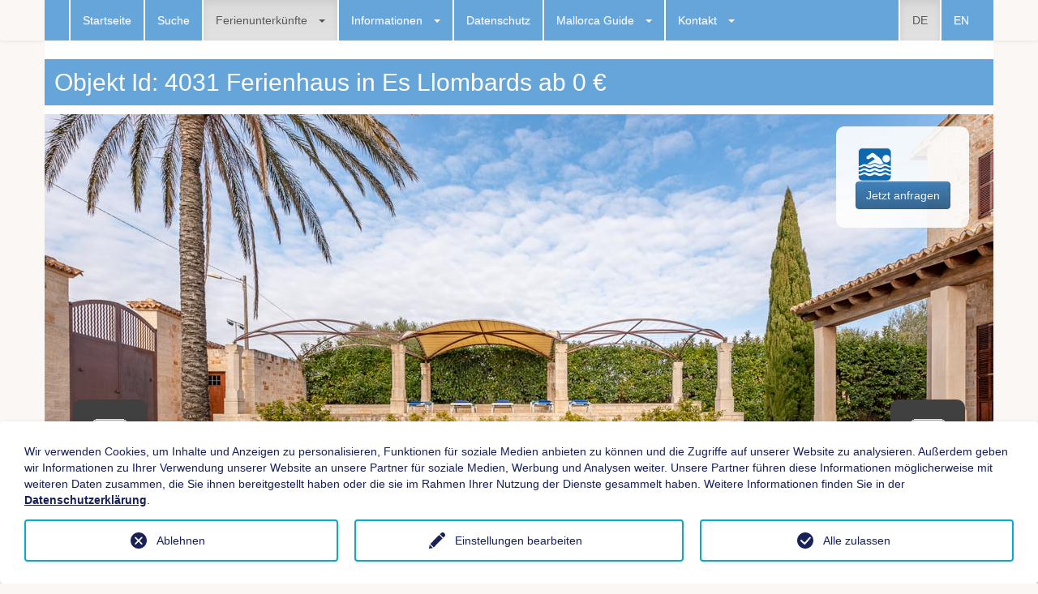

--- FILE ---
content_type: text/html; charset=utf-8
request_url: https://www.ferienwohnungen-auf-mallorca.com/ferienunterkuenfte/detailseite/det/4031.html
body_size: 11410
content:
<!DOCTYPE html>
<html lang="de" class="no-js">
<head>

<meta charset="utf-8">
<!-- 
	This website is powered by TYPO3 - inspiring people to share!
	TYPO3 is a free open source Content Management Framework initially created by Kasper Skaarhoj and licensed under GNU/GPL.
	TYPO3 is copyright 1998-2025 of Kasper Skaarhoj. Extensions are copyright of their respective owners.
	Information and contribution at https://typo3.org/
-->




<meta http-equiv="x-ua-compatible" content="IE=edge,chrome=1" />
<meta name="generator" content="TYPO3 CMS" />
<meta name="description" content="Urlaub in einem typischen traditionellen Steinhaus auf Mallorca: In Es Llombards im Inselsüden liegt diese schöne Finca. Eigener Pool, toller ..." />
<meta name="viewport" content="width=device-width, initial-scale=1" />
<meta property="og:title" content="Ferienhaus in Es Llombards, Bilder und Beschreibung zum Objekt Id: 4031" />
<meta property="og:description" content="Urlaub in einem typischen traditionellen Steinhaus auf Mallorca: In Es Llombards im Inselsüden liegt diese schöne Finca. Eigener Pool, toller ..." />
<meta name="twitter:card" content="Urlaub in einem typischen traditionellen Steinhaus auf Mallorca: In Es Llombards im Inselsüden liegt diese schöne Finca. Eigener Pool, toller ..." />
<meta name="twitter:title" content="Ferienhaus in Es Llombards, Bilder und Beschreibung zum Objekt Id: 4031" />
<meta name="twitter:description" content="Urlaub in einem typischen traditionellen Steinhaus auf Mallorca: In Es Llombards im Inselsüden liegt diese schöne Finca. Eigener Pool, toller ..." />

<link media="all" href="https://www.ferienwohnungen-auf-mallorca.com/fileadmin/img/objimg/4031/detimg.css" rel="stylesheet" >
<link rel="stylesheet" href="/typo3temp/assets/css/fc5adbd58e60d96ba45475f4dbce560a.css?1763649705" media="all">
<link rel="stylesheet" href="/typo3conf/ext/agency/Resources/Public/Css/bootstrap.min.css?1763649704" media="all">
<link rel="stylesheet" href="/typo3conf/ext/agency/Resources/Public/Css/bootstrap-theme.min.css?1763649704" media="all">
<link rel="stylesheet" href="/typo3conf/ext/agency/Resources/Public/Css/bootstrap-slider.min.css?1763649704" media="all">
<link rel="stylesheet" href="/typo3conf/ext/agrichter/Resources/Public/Css/main.css?1763649704" media="all">
<link rel="stylesheet" href="/typo3temp/places.css?1767088878" media="all">
<link rel="stylesheet" href="/typo3conf/ext/we_cookie_consent/Resources/Public/Stylesheet/style.css?1760349084" media="all">




<script src="https://www.ferienwohnungen-auf-mallorca.com/fileadmin/img/objimg/4031/gal.js"></script>



		<script>
				const storageName = 'klaro';
				const translatedButtonTextCookieSettings = 'Datenschutzeinstellungen anpassen';
				const cookieSettingsImgPathDefault = '/typo3conf/ext/we_cookie_consent/Resources/Public/Icons/icon_cookie_settings.svg';
				const cookieSettingsImgPathHover = '/typo3conf/ext/we_cookie_consent/Resources/Public/Icons/icon_cookie_settings-hover.svg';
				const cookieIconPermanentlyAvailable = '0';
				const cookieExpiresAfterDays = 365;
				let allServiceSettings = [];
				let consenTypeObj = {};
				let serviceSetting = {};
				let serviceName = {};
				let serviceIsTypeOfConsentMode = false;
			</script>
	
       <link rel="shortcut icon" href="/typo3conf/ext/agrichter/Resources/Public/Icons/favicon/favicon.ico" type="image/x-icon; charset=binary" />       <link rel="icon" href="/typo3conf/ext/agrichter/Resources/Public/Icons/favicon/favicon.ico" type="image/x-icon; charset=binary" />
    
      <link rel="apple-touch-icon" sizes="57x57" href="/typo3conf/ext/agrichter/Resources/Public/Icons/favicon/apple-icon-57x57.png">
      <link rel="apple-touch-icon" sizes="60x60" href="/typo3conf/ext/agrichter/Resources/Public/Icons/favicon/apple-icon-60x60.png">
      <link rel="apple-touch-icon" sizes="72x72" href="/typo3conf/ext/agrichter/Resources/Public/Icons/favicon/apple-icon-72x72.png">
      <link rel="apple-touch-icon" sizes="76x76" href="/typo3conf/ext/agrichter/Resources/Public/Icons/favicon/apple-icon-76x76.png">
      <link rel="apple-touch-icon" sizes="114x114" href="/typo3conf/ext/agrichter/Resources/Public/Icons/favicon/apple-icon-114x114.png">
      <link rel="apple-touch-icon" sizes="120x120" href="/typo3conf/ext/agrichter/Resources/Public/Icons/favicon/apple-icon-120x120.png">
      <link rel="apple-touch-icon" sizes="144x144" href="/typo3conf/ext/agrichter/Resources/Public/Icons/favicon/apple-icon-144x144.png">
      <link rel="apple-touch-icon" sizes="152x152" href="/typo3conf/ext/agrichter/Resources/Public/Icons/favicon/apple-icon-152x152.png">
      <link rel="apple-touch-icon" sizes="180x180" href="/typo3conf/ext/agrichter/Resources/Public/Icons/favicon/apple-icon-180x180.png">
      <link rel="icon" type="image/png" sizes="192x192"  href="/typo3conf/ext/agrichter/Resources/Public/Icons/favicon/android-icon-192x192.png">
      <link rel="icon" type="image/png" sizes="32x32" href="/typo3conf/ext/agrichter/Resources/Public/Icons/favicon/favicon-32x32.png">
      <link rel="icon" type="image/png" sizes="96x96" href="/typo3conf/ext/agrichter/Resources/Public/Icons/favicon/favicon-96x96.png">
      <link rel="icon" type="image/png" sizes="16x16" href="/typo3conf/ext/agrichter/Resources/Public/Icons/favicon/favicon-16x16.png">
      <link rel="manifest" href="/typo3conf/ext/agrichter/Resources/Public/Icons/favicon/manifest.json">
      <meta name="msapplication-TileColor" content="#ffffff">
      <meta name="msapplication-TileImage" content="/typo3conf/ext/agrichter/Resources/Public/Icons/favicon/ms-icon-144x144.png">
      <meta name="theme-color" content="#ffffff">
<link rel="canonical" href="https://www.ferienwohnungen-auf-mallorca.com/ferienunterkuenfte/detailseite/det/4031.html"/>

</head>
<body>

   <!--[if lt IE 8]>
       <p class="browserupgrade">You are using an <strong>outdated</strong> browser. Please <a href="http://browsehappy.com/">upgrade your browser</a> to improve your experience.</p>
   <![endif]-->
   <nav class="navbar navbar-default">

   <div class="container menubar">
      <!-- Brand and toggle get grouped for better mobile display -->
      <div class="navbar-header">
         <button type="button" class="navbar-toggle collapsed" data-toggle="collapse" data-target="#bs-example-navbar-collapse-1" aria-expanded="false">
            <span class="sr-only">Toggle navigation</span>
            <span class="icon-bar"></span>
            <span class="icon-bar"></span>
            <span class="icon-bar"></span>
         </button>

      </div>

      <!-- Collect the nav links, forms, and other content for toggling -->
      <div class="collapse navbar-collapse" id="bs-example-navbar-collapse-1">
         <ul class="nav navbar-nav navbar-left">
             <li class="nav-item"><a class="nav-link" href="/index.html">Startseite</a></li>
            <li class="nav-item" data-toggle="modal" data-target="#srchForm"><a class="nav-link submapLink" href="/objektsuche.html">Suche</a></li>
            
               
                     <li class="dropdown active">
                        <a class="nav-link dropdown-toggle" data-toggle="dropdown" role="button" aria-haspopup="true" aria-expanded="false"
                           href="/ferienunterkuenfte.html"
                           
                           title="Ferienunterkünfte"
                           >
                           Ferienunterkünfte &nbsp; <span class="caret"></span>
                        </a>
                        <ul class="dropdown-menu">
                           
                              
                                 <li class="nav-item ">
                                    <a class="nav-link"
                                       href="/ferienunterkuenfte/ferienhaeuser-auf-mallorca.html"
                                       
                                       title="Ferienhäuser"
                                       >
                                       Ferienhäuser
                                 </a>
                              </li>
                           

                     
                              
                                 <li class="nav-item ">
                                    <a class="nav-link"
                                       href="/ferienunterkuenfte/ferienwohnungen-auf-mallorca.html"
                                       
                                       title="Ferienwohnungen"
                                       >
                                       Ferienwohnungen
                                 </a>
                              </li>
                           

                     
                              
                                 <li class="nav-item ">
                                    <a class="nav-link"
                                       href="/ferienunterkuenfte/villen-auf-mallorca.html"
                                       
                                       title="Villen"
                                       >
                                       Villen
                                 </a>
                              </li>
                           

                     
                              
                                 <li class="nav-item ">
                                    <a class="nav-link"
                                       href="/ferienunterkuenfte/fincas-auf-mallorca.html"
                                       
                                       title="Fincas"
                                       >
                                       Fincas
                                 </a>
                              </li>
                           

                     

                  </ul>
               </li>
            

   
               
                     <li class="dropdown ">
                        <a class="nav-link dropdown-toggle" data-toggle="dropdown" role="button" aria-haspopup="true" aria-expanded="false"
                           href="/informationen.html"
                           
                           title="Informationen"
                           >
                           Informationen &nbsp; <span class="caret"></span>
                        </a>
                        <ul class="dropdown-menu">
                           
                              
                                 <li class="nav-item ">
                                    <a class="nav-link"
                                       href="/informationen/bewertungen.html"
                                       
                                       title="Bewertungen"
                                       >
                                       Bewertungen
                                 </a>
                              </li>
                           

                     
                              
                                    <li class="nav-item " data-toggle="modal" data-target="#overlay">
                                       <a class="nav-link subformLink"
                                          href="/informationen/rueckrufservice.html"
                                          
                                          title="Rückrufservice"
                                          >
                                          Rückrufservice
                                    </a>
                                 </li>
                              

                     
                              
                                 <li class="nav-item ">
                                    <a class="nav-link"
                                       href="/informationen/infos.html"
                                       
                                       title="Infos"
                                       >
                                       Infos
                                 </a>
                              </li>
                           

                     
                              
                                 <li class="nav-item ">
                                    <a class="nav-link"
                                       href="/informationen/agb.html"
                                       
                                       title="AGB"
                                       >
                                       AGB
                                 </a>
                              </li>
                           

                     

                  </ul>
               </li>
            

   
               
               <li class="nav-item ">
                  <a class="nav-link"
                     href="/datenschutz.html"
                     
                     title="Datenschutz"
                     >
                     Datenschutz
               </a>
            </li>

   
               
                     <li class="dropdown ">
                        <a class="nav-link dropdown-toggle" data-toggle="dropdown" role="button" aria-haspopup="true" aria-expanded="false"
                           href="/mallorca-guide.html"
                           
                           title="Mallorca Guide"
                           >
                           Mallorca Guide &nbsp; <span class="caret"></span>
                        </a>
                        <ul class="dropdown-menu">
                           
                              
                                 <li class="nav-item ">
                                    <a class="nav-link"
                                       href="/mallorca-guide/orte.html"
                                       
                                       title="Orte"
                                       >
                                       Orte
                                 </a>
                              </li>
                           

                     
                              
                                 <li class="nav-item ">
                                    <a class="nav-link"
                                       href="/mallorca-guide/straende.html"
                                       
                                       title="Strände"
                                       >
                                       Strände
                                 </a>
                              </li>
                           

                     
                              
                                 <li class="nav-item ">
                                    <a class="nav-link"
                                       href="/mallorca-guide/yachthaefen.html"
                                       
                                       title="Yachthäfen"
                                       >
                                       Yachthäfen
                                 </a>
                              </li>
                           

                     
                              
                                 <li class="nav-item ">
                                    <a class="nav-link"
                                       href="/mallorca-guide/mallorca-kocht.html"
                                       
                                       title="Kulinarisches"
                                       >
                                       Kulinarisches
                                 </a>
                              </li>
                           

                     
                              
                                 <li class="nav-item ">
                                    <a class="nav-link"
                                       href="/mallorca-guide/mallorca-freizeitaktivitaeten.html"
                                       
                                       title="Freizeit"
                                       >
                                       Freizeit
                                 </a>
                              </li>
                           

                     
                              
                                 <li class="nav-item ">
                                    <a class="nav-link"
                                       href="/mallorca-guide/mallorca-neuigkeiten.html"
                                       
                                       title="Neuigkeiten"
                                       >
                                       Neuigkeiten
                                 </a>
                              </li>
                           

                     

                  </ul>
               </li>
            

   
               
                     <li class="dropdown ">
                        <a class="nav-link dropdown-toggle" data-toggle="dropdown" role="button" aria-haspopup="true" aria-expanded="false"
                           href="/kontakt.html"
                           
                           title="Kontakt"
                           >
                           Kontakt &nbsp; <span class="caret"></span>
                        </a>
                        <ul class="dropdown-menu">
                           
                              
                                    <li class="nav-item " data-toggle="modal" data-target="#overlay">
                                       <a class="nav-link subformLink"
                                          href="/kontakt/kontakt.html"
                                          
                                          title="Kontakt"
                                          >
                                          Kontakt
                                    </a>
                                 </li>
                              

                     
                              
                                 <li class="nav-item ">
                                    <a class="nav-link"
                                       href="/kontakt/impressum.html"
                                       
                                       title="Impressum"
                                       >
                                       Impressum
                                 </a>
                              </li>
                           

                     

                  </ul>
               </li>
            

   
</ul>



   <ul class="nav navbar-nav navbar-right no-print">
      
         <li class="nav-item active ">
         
               
               
            
         
               <a href="/ferienunterkuenfte/detailseite/det/4031.html">
                  <span>DE</span>
               </a>
            
         </li>
      
         <li class="nav-item  ">
         
               
               
            
         
               <a href="/en/properties/details/det/4031.html">
                  <span>EN</span>
               </a>
            
         </li>
      
   </ul>

</div><!-- /.navbar-collapse -->
</div><!-- /.container-fluid -->
</nav>

<div id="st_loading">
   <div class="lds-spinner"><div></div><div></div><div></div><div></div><div></div><div></div><div></div><div></div><div></div><div></div><div></div><div></div></div>
</div>

       <!-- The Modal -->
   <div class="modal richter" id="srchForm">
      <div class="modal-dialog">
         <div class="modal-content">
            <!-- Modal Header -->
            <div class="modal-header">
               <div class="modal-header-stripe">
                  <img class="modal-form-icon" alt="mallorca icon" src="/typo3conf/ext/agrichter/Resources/Public/Icons/icon_mallorca.png">
                  <button type="button" class="close" data-dismiss="modal">&times;</button>
                  <h4 class="modal-title"></h4>
               </div>
            </div>

            <!-- Modal body -->
            <div class="modal-body">
               
   
   <div class="container popupContainer">
      <div class="row">
         <div class="col-md-5">
            <div id="srchContainer">
               <h2>Suchoptionen</h2>
               <form method="post" id="mapform" action="/ferienunterkuenfte/suchergebnis.html?tx_agency_fesearch%5Bcontroller%5D=FeSearch&amp;cHash=d3a7fb040a6a3d351357835c235cdee8">
<div>
<input type="hidden" name="tx_agency_fesearch[__referrer][@extension]" value="Agency" />
<input type="hidden" name="tx_agency_fesearch[__referrer][@controller]" value="FeSearch" />
<input type="hidden" name="tx_agency_fesearch[__referrer][@action]" value="showMap" />
<input type="hidden" name="tx_agency_fesearch[__referrer][arguments]" value="YTowOnt9b77558c043fafd0f2efd16e3bbc8248bb1c6a036" />
<input type="hidden" name="tx_agency_fesearch[__referrer][@request]" value="{&quot;@extension&quot;:&quot;Agency&quot;,&quot;@controller&quot;:&quot;FeSearch&quot;,&quot;@action&quot;:&quot;showMap&quot;}5c13ecd4c1cd81077bae5e6d49b0d25744def72d" />
<input type="hidden" name="tx_agency_fesearch[__trustedProperties]" value="{&quot;scrit&quot;:{&quot;psort&quot;:1,&quot;cp&quot;:1,&quot;ra&quot;:1,&quot;pl&quot;:1,&quot;ty&quot;:[1,1,1,1],&quot;views&quot;:1,&quot;pool&quot;:1,&quot;ref&quot;:1},&quot;pg&quot;:1,&quot;resContainer&quot;:1,&quot;formSubmit&quot;:1}41cba99c183c1f4a27876419cde9f2fc2e359e4f" />
</div>


               <input id="ps_maps" type="hidden" name="tx_agency_fesearch[scrit][psort]" value="0" />
               <input id="map_cp" type="hidden" name="tx_agency_fesearch[scrit][cp]" value="" />
               <input id="pg" type="hidden" name="tx_agency_fesearch[pg]" value="14" />
               <input id="resContainer" type="hidden" name="tx_agency_fesearch[resContainer]" value="srContent" />
               <input type="hidden" name="tx_agency_fesearch[scrit][ra]" value="0" />

                  <div class="formItem">
                     <label for="mapplace" class="formlabel">Wo möchten Sie Ihre Ferien verbringen?</label>
                     <span class="maphelp">
                        <span class="maphelpbubble">Hier können Sie Ihren bevorzugten Ferienort auf Mallorca aussuchen.</span>
                     </span>
                     <br/>
                     <select class="formfield" id="mapplace" name="tx_agency_fesearch[scrit][pl]"><option value="0">Bitte Ort auswählen</option>
<option value="16">Andratx</option>
<option value="17">Arenal</option>
<option value="224">Arta</option>
<option value="18">Bahia Azul (Badia Blava)</option>
<option value="68">Bahia Grande</option>
<option value="77">Cala D´Or</option>
<option value="227">Cala Llombards</option>
<option value="201">Cala Murada</option>
<option value="24">Calas de Mallorca</option>
<option value="226">Calonge</option>
<option value="208">Calvia</option>
<option value="218">Campos</option>
<option value="216">Cas Concos</option>
<option value="5">Costa de la Calma</option>
<option value="31">Costa den Blanes</option>
<option value="207">Costitx</option>
<option value="213">Es Llombards</option>
<option value="215">Felanitx</option>
<option value="33">Illetas</option>
<option value="222">Lloret</option>
<option value="197">Maioris</option>
<option value="202">Manacor</option>
<option value="6">Paguera</option>
<option value="36">Paguera - Cala Fornells</option>
<option value="37">Palma</option>
<option value="209">Petra</option>
<option value="228">Porreras</option>
<option value="40">Portals Nous</option>
<option value="205">Portocolom</option>
<option value="13">Porto Cristo</option>
<option value="199">Porto Cristo Novo</option>
<option value="219">Porto Petro</option>
<option value="9">Puerto de Andratx</option>
<option value="41">Puerto de Soller</option>
<option value="206">Sa Coma</option>
<option value="223">Santanyi</option>
<option value="7">Santa Ponsa</option>
<option value="12">Santa Ponsa Nova</option>
<option value="200">San Telmo</option>
<option value="217">Sant Llorenc</option>
<option value="45">Sa Rapita</option>
<option value="43">S Arraco</option>
<option value="49">Sencelles</option>
<option value="225">S`Illot</option>
<option value="11">Sol de Mallorca</option>
<option value="212">Son Carrio</option>
<option value="221">Son Macia</option>
<option value="220">Vilafranca</option>
</select>

                     
                  </div>

                  <div class="formItem">
                     <label class="formlabel">Welche Unterkunft suchen Sie?</label>
                     <span class="maphelp">
                        <span class="maphelpbubble">Geben Sie hier bitte die Art der Unterkunft an, die Sie benötigen.</span>
                     </span><br/>
                     <div class="form-check">
                        <input class="form-check-input" id="srchFormtyp1" type="radio" name="tx_agency_fesearch[scrit][ty][]" value="1" />
                        <label for="srchFormtyp1" class="form-check-label">Ferienwohnung</label>
                     </div>

                     <div class="form-check">
                        <input class="form-check-input" id="srchFormtyp2" type="radio" name="tx_agency_fesearch[scrit][ty][]" value="2" />
                        <label for="srchFormtyp2" class="form-check-label">Ferienhaus</label>
                     </div>
                     <div class="form-check">
                        <input class="form-check-input" id="srchFormtyp3" type="radio" name="tx_agency_fesearch[scrit][ty][]" value="3" />
                        <label for="srchFormtyp3" class="form-check-label">Finca</label>
                     </div>
                     <div class="form-check">
                        <input class="form-check-input" id="srchFormtyp4" type="radio" name="tx_agency_fesearch[scrit][ty][]" value="4" />
                        <label for="srchFormtyp4" class="form-check-label">Villa</label>
                     </div>

                  </div>

                  <div class="formItem">
                     <label class="formlabel">Auswahlkriterien</label>
                     <span class="maphelp">
                        <span class="maphelpbubble">Hier können Sie Ihre Auswahl nach den Kriterien Meerblick und Pool einschränken.</span>
                     </span><br/>

                     <div class="form-check">
                        <input type="hidden" name="tx_agency_fesearch[scrit][views]" value="" /><input class="formfield" id="mapviews" type="checkbox" name="tx_agency_fesearch[scrit][views]" value="true" />
                        <label for="mapviews" class="">Meerblick</label>
                     </div>

                     <div class="form-check">
                        <input type="hidden" name="tx_agency_fesearch[scrit][pool]" value="" /><input class="formfield" id="mappool" type="checkbox" name="tx_agency_fesearch[scrit][pool]" value="true" />
                        <label for="mappool" class="">Pool</label>
                     </div>

                  </div>

                  <div class="formItem">
                     <label class="formlabel">Objekt Id</label>
                     <span class="maphelp">
                        <span class="maphelpbubble">Objekt direkt über die Referenznummer suchen.</span>
                     </span><br/>

                     <div class="form-check">
                        <input class="formfield" id="mapref" type="text" name="tx_agency_fesearch[scrit][ref]" />
                     </div>

                  </div>

                  <div class="form-group frmSubmitBtn">
                     <br/>
                     <input data-dismiss="modal" class="btn btn-primary" id="mapSubmit" type="submit" value="Objekte anzeigen" name="tx_agency_fesearch[formSubmit]" />
                  </div>
               </form>
            </div>
         </div>
         <div class="col-md-7">
         <div id="mapcontainer" >
            <div id="map_l4" class="maplayer">
               <div id="places">
                  <div class="mpc" id="msp9"><img class="mapdot" title="Puerto de Andratx" alt="Puerto de Andratx" src="/typo3conf/ext/agency/Resources/Public/Images/_maps/dot.png" width="20" height="20" /></div><div class="mpc" id="msp41"><img class="mapdot" title="Puerto de Soller" alt="Puerto de Soller" src="/typo3conf/ext/agency/Resources/Public/Images/_maps/dot.png" width="20" height="20" /></div><div class="mpc" id="msp6"><img class="mapdot" title="Paguera" alt="Paguera" src="/typo3conf/ext/agency/Resources/Public/Images/_maps/dot.png" width="20" height="20" /></div><div class="mpc" id="msp12"><img class="mapdot" title="Santa Ponsa Nova" alt="Santa Ponsa Nova" src="/typo3conf/ext/agency/Resources/Public/Images/_maps/dot.png" width="20" height="20" /></div><div class="mpc" id="msp18"><img class="mapdot" title="Bahia Azul (Badia Blava)" alt="Bahia Azul (Badia Blava)" src="/typo3conf/ext/agency/Resources/Public/Images/_maps/dot.png" width="20" height="20" /></div><div class="mpc" id="msp33"><img class="mapdot" title="Illetas" alt="Illetas" src="/typo3conf/ext/agency/Resources/Public/Images/_maps/dot.png" width="20" height="20" /></div><div class="mpc" id="msp36"><img class="mapdot" title="Paguera - Cala Fornells" alt="Paguera - Cala Fornells" src="/typo3conf/ext/agency/Resources/Public/Images/_maps/dot.png" width="20" height="20" /></div><div class="mpc" id="msp7"><img class="mapdot" title="Santa Ponsa" alt="Santa Ponsa" src="/typo3conf/ext/agency/Resources/Public/Images/_maps/dot.png" width="20" height="20" /></div><div class="mpc" id="msp197"><img class="mapdot" title="Maioris" alt="Maioris" src="/typo3conf/ext/agency/Resources/Public/Images/_maps/dot.png" width="20" height="20" /></div><div class="mpc" id="msp37"><img class="mapdot" title="Palma" alt="Palma" src="/typo3conf/ext/agency/Resources/Public/Images/_maps/dot.png" width="20" height="20" /></div><div class="mpc" id="msp16"><img class="mapdot" title="Andratx" alt="Andratx" src="/typo3conf/ext/agency/Resources/Public/Images/_maps/dot.png" width="20" height="20" /></div><div class="mpc" id="msp17"><img class="mapdot" title="Arenal" alt="Arenal" src="/typo3conf/ext/agency/Resources/Public/Images/_maps/dot.png" width="20" height="20" /></div><div class="mpc" id="msp199"><img class="mapdot" title="Porto Cristo Novo" alt="Porto Cristo Novo" src="/typo3conf/ext/agency/Resources/Public/Images/_maps/dot.png" width="20" height="20" /></div><div class="mpc" id="msp31"><img class="mapdot" title="Costa den Blanes" alt="Costa den Blanes" src="/typo3conf/ext/agency/Resources/Public/Images/_maps/dot.png" width="20" height="20" /></div><div class="mpc" id="msp212"><img class="mapdot" title="Son Carrio" alt="Son Carrio" src="/typo3conf/ext/agency/Resources/Public/Images/_maps/dot.png" width="20" height="20" /></div><div class="mpc" id="msp206"><img class="mapdot" title="Sa Coma" alt="Sa Coma" src="/typo3conf/ext/agency/Resources/Public/Images/_maps/dot.png" width="20" height="20" /></div><div class="mpc" id="msp208"><img class="mapdot" title="Calvia" alt="Calvia" src="/typo3conf/ext/agency/Resources/Public/Images/_maps/dot.png" width="20" height="20" /></div><div class="mpc" id="msp201"><img class="mapdot" title="Cala Murada" alt="Cala Murada" src="/typo3conf/ext/agency/Resources/Public/Images/_maps/dot.png" width="20" height="20" /></div><div class="mpc" id="msp202"><img class="mapdot" title="Manacor" alt="Manacor" src="/typo3conf/ext/agency/Resources/Public/Images/_maps/dot.png" width="20" height="20" /></div><div class="mpc" id="msp5"><img class="mapdot" title="Costa de la Calma" alt="Costa de la Calma" src="/typo3conf/ext/agency/Resources/Public/Images/_maps/dot.png" width="20" height="20" /></div><div class="mpc" id="msp11"><img class="mapdot" title="Sol de Mallorca" alt="Sol de Mallorca" src="/typo3conf/ext/agency/Resources/Public/Images/_maps/dot.png" width="20" height="20" /></div><div class="mpc" id="msp13"><img class="mapdot" title="Porto Cristo" alt="Porto Cristo" src="/typo3conf/ext/agency/Resources/Public/Images/_maps/dot.png" width="20" height="20" /></div><div class="mpc" id="msp209"><img class="mapdot" title="Petra" alt="Petra" src="/typo3conf/ext/agency/Resources/Public/Images/_maps/dot.png" width="20" height="20" /></div><div class="mpc" id="msp77"><img class="mapdot" title="Cala D´Or" alt="Cala D´Or" src="/typo3conf/ext/agency/Resources/Public/Images/_maps/dot.png" width="20" height="20" /></div><div class="mpc" id="msp43"><img class="mapdot" title="S Arraco" alt="S Arraco" src="/typo3conf/ext/agency/Resources/Public/Images/_maps/dot.png" width="20" height="20" /></div><div class="mpc" id="msp200"><img class="mapdot" title="San Telmo" alt="San Telmo" src="/typo3conf/ext/agency/Resources/Public/Images/_maps/dot.png" width="20" height="20" /></div><div class="mpc" id="msp207"><img class="mapdot" title="Costitx" alt="Costitx" src="/typo3conf/ext/agency/Resources/Public/Images/_maps/dot.png" width="20" height="20" /></div><div class="mpc" id="msp40"><img class="mapdot" title="Portals Nous" alt="Portals Nous" src="/typo3conf/ext/agency/Resources/Public/Images/_maps/dot.png" width="20" height="20" /></div><div class="mpc" id="msp205"><img class="mapdot" title="Portocolom" alt="Portocolom" src="/typo3conf/ext/agency/Resources/Public/Images/_maps/dot.png" width="20" height="20" /></div><div class="mpc" id="msp215"><img class="mapdot" title="Felanitx" alt="Felanitx" src="/typo3conf/ext/agency/Resources/Public/Images/_maps/dot.png" width="20" height="20" /></div><div class="mpc" id="msp213"><img class="mapdot" title="Es Llombards" alt="Es Llombards" src="/typo3conf/ext/agency/Resources/Public/Images/_maps/dot.png" width="20" height="20" /></div><div class="mpc" id="msp216"><img class="mapdot" title="Cas Concos" alt="Cas Concos" src="/typo3conf/ext/agency/Resources/Public/Images/_maps/dot.png" width="20" height="20" /></div><div class="mpc" id="msp217"><img class="mapdot" title="Sant Llorenc" alt="Sant Llorenc" src="/typo3conf/ext/agency/Resources/Public/Images/_maps/dot.png" width="20" height="20" /></div><div class="mpc" id="msp220"><img class="mapdot" title="Vilafranca" alt="Vilafranca" src="/typo3conf/ext/agency/Resources/Public/Images/_maps/dot.png" width="20" height="20" /></div><div class="mpc" id="msp219"><img class="mapdot" title="Porto Petro" alt="Porto Petro" src="/typo3conf/ext/agency/Resources/Public/Images/_maps/dot.png" width="20" height="20" /></div><div class="mpc" id="msp221"><img class="mapdot" title="Son Macia" alt="Son Macia" src="/typo3conf/ext/agency/Resources/Public/Images/_maps/dot.png" width="20" height="20" /></div><div class="mpc" id="msp24"><img class="mapdot" title="Calas de Mallorca" alt="Calas de Mallorca" src="/typo3conf/ext/agency/Resources/Public/Images/_maps/dot.png" width="20" height="20" /></div><div class="mpc" id="msp222"><img class="mapdot" title="Lloret" alt="Lloret" src="/typo3conf/ext/agency/Resources/Public/Images/_maps/dot.png" width="20" height="20" /></div><div class="mpc" id="msp224"><img class="mapdot" title="Arta" alt="Arta" src="/typo3conf/ext/agency/Resources/Public/Images/_maps/dot.png" width="20" height="20" /></div><div class="mpc" id="msp225"><img class="mapdot" title="S`Illot" alt="S`Illot" src="/typo3conf/ext/agency/Resources/Public/Images/_maps/dot.png" width="20" height="20" /></div><div class="mpc" id="msp223"><img class="mapdot" title="Santanyi" alt="Santanyi" src="/typo3conf/ext/agency/Resources/Public/Images/_maps/dot.png" width="20" height="20" /></div><div class="mpc" id="msp226"><img class="mapdot" title="Calonge" alt="Calonge" src="/typo3conf/ext/agency/Resources/Public/Images/_maps/dot.png" width="20" height="20" /></div><div class="mpc" id="msp218"><img class="mapdot" title="Campos" alt="Campos" src="/typo3conf/ext/agency/Resources/Public/Images/_maps/dot.png" width="20" height="20" /></div><div class="mpc" id="msp227"><img class="mapdot" title="Cala Llombards" alt="Cala Llombards" src="/typo3conf/ext/agency/Resources/Public/Images/_maps/dot.png" width="20" height="20" /></div><div class="mpc" id="msp228"><img class="mapdot" title="Porreras" alt="Porreras" src="/typo3conf/ext/agency/Resources/Public/Images/_maps/dot.png" width="20" height="20" /></div><div class="mpc" id="msp68"><img class="mapdot" title="Bahia Grande" alt="Bahia Grande" src="/typo3conf/ext/agency/Resources/Public/Images/_maps/dot.png" width="20" height="20" /></div><div class="mpc" id="msp49"><img class="mapdot" title="Sencelles" alt="Sencelles" src="/typo3conf/ext/agency/Resources/Public/Images/_maps/dot.png" width="20" height="20" /></div><div class="mpc" id="msp45"><img class="mapdot" title="Sa Rapita" alt="Sa Rapita" src="/typo3conf/ext/agency/Resources/Public/Images/_maps/dot.png" width="20" height="20" /></div>
               </div>
            </div>
            <div id="map_l3" class="maplayer"></div>
            <div id="map_l2" class="maplayer"><div id="map_circle"></div></div>
            <div id="map_l1" class="maplayer"><img src="/typo3conf/ext/agrichter/Resources/Public/Icons/srch_map.png" alt="" id="bottommap"/></div>
         </div>
         </div>
      </div>
   </div>




            </div>

            <!-- Modal footer -->
            <div class="modal-footer">
               <img src="/typo3conf/ext/agrichter/Resources/Public/Icons/mf_footer_logo.png" alt="" class="modal-footer-logo">
            </div>
         </div>
      </div>
   </div>



<div class="modal" id="overlay">
   overlay ...
</div>
<div id="divCalendar" class="calendarDiv"></div>
   
    <div id="pr-table" class="modal">
        <div class="modal-dialog price-dialog">
            <div class="modal-content">

                <!-- Modal Header -->
                <div class="modal-header">
                    <div class="modal-header-stripe">
                        <img class="modal-form-icon" alt="mallorca icon" src="/typo3conf/ext/agrichter/Resources/Public/Icons/icon_mallorca.png">
                        <button type="button" class="close" data-dismiss="modal">&times;</button>
                        <h4 class="modal-title" id="ovTitle"></h4>
                    </div>
                </div>

                <!-- Modal body -->
                <div class="modal-body">
                    <div class="row">
                        <div class="col-md-12">
                            Bitte Reisedaten eintragen.
                        </div>
                    </div>
                </div>

                <!-- Modal footer -->
                <div class="modal-footer">
                    <img src="/typo3conf/ext/agrichter/Resources/Public/Icons/mf_footer_logo.png" alt="" class="modal-footer-logo">
                </div>
            </div>
        </div>
    </div>

    
   

<div class="container noPadding" id="header">
   <div class="row">
      <div class="col-md-12">
         <h2 class="section_header">Objekt Id: 4031 Ferienhaus in Es Llombards ab 0 €</h2>
      </div>
   </div>
</div>

<div class="container noPadding" >
   <div class="gallery">
      <div class="col-md-12 noPadding gallery-row">
         <div class="gal_prev_img">
            <img src="/typo3conf/ext/agrichter/Resources/Public/Icons/gprev.png" alt="vorheriges"/>
         </div><div class="galImg">
                        <img id="ngal" src="/fileadmin/img/objimg/4031/4031_G_T04_360.jpg" width="360" height="240" srcset="/fileadmin/img/objimg/4031/4031_G_T04_360.jpg 360w, /fileadmin/img/objimg/4031/4031_G_T04_555.jpg 555w, /fileadmin/img/objimg/4031/4031_G_T04_870.jpg 870w, /fileadmin/img/objimg/4031/4031_G_T04_1170.jpg 1170w, /fileadmin/img/objimg/4031/4031_G_T04_1600.jpg 1600w, /fileadmin/img/objimg/4031/4031_G_T04_2560.jpg 2560w" class="img-fluid ng" alt="" sizes="(min-width: 1200px) 1170px, (min-width: 1000px) 970px, (min-width: 800px) 750px, calc(93.75vw + 19px)"/>
                    </div>
         <div class="gal_next_img">
            <img src="/typo3conf/ext/agrichter/Resources/Public/Icons/gnext.png" alt="nächstes Bild"/>
         </div>
      </div>

      
<div class="gal_add_info">
   <div class="addinfo">
      <div class="list-attr-icons">
         
         <img src="/typo3conf/ext/agrichter/Resources/Public/Icons/sr_pool_icon.png" alt="Pool">
      </div>
   </div>

   <div class="detLinkblock">
      <span data-toggle="modal" data-target="#overlay" class="det-anfrage">

         <a class="subformLink" href="/ferienunterkuenfte/objektanfrage/det/4031.html">
            <button class="btn btn-primary">Jetzt anfragen</button>
         </a>
      </span>
   </div>
</div>

   </div>
</div>

<div class="container no-print" >
   <div class="row">
      <div class="col-md-12 noPadding ">
         <div id="gal_th_wrapper" class="blue_bg">
            <div id="gal_th_left" class="gal_prev">
               <img src="/typo3conf/ext/agrichter/Resources/Public/Icons/gprev.png" alt="vorheriges"/>
            </div>
            <div id="gal_thumbs">
               <div class="gal_thn_stripe">
                                
                        
                            <span class="imgbar" id="barImg_0"></span>
                        
                            <span class="imgbar" id="barImg_1"></span>
                        
                            <span class="imgbar" id="barImg_2"></span>
                        
                            <span class="imgbar" id="barImg_3"></span>
                        
                            <span class="imgbar" id="barImg_4"></span>
                        
                            <span class="imgbar" id="barImg_5"></span>
                        
                            <span class="imgbar" id="barImg_6"></span>
                        
                            <span class="imgbar" id="barImg_7"></span>
                        
                            <span class="imgbar" id="barImg_8"></span>
                        
                            <span class="imgbar" id="barImg_9"></span>
                        
                            <span class="imgbar" id="barImg_10"></span>
                        
                            <span class="imgbar" id="barImg_11"></span>
                        
                            <span class="imgbar" id="barImg_12"></span>
                        
                            <span class="imgbar" id="barImg_13"></span>
                        
                            <span class="imgbar" id="barImg_14"></span>
                        
                            <span class="imgbar" id="barImg_15"></span>
                        
                            <span class="imgbar" id="barImg_16"></span>
                        
                            <span class="imgbar" id="barImg_17"></span>
                        
                            <span class="imgbar" id="barImg_18"></span>
                        
                            <span class="imgbar" id="barImg_19"></span>
                        
                            <span class="imgbar" id="barImg_20"></span>
                        
                            <span class="imgbar" id="barImg_21"></span>
                        
                            <span class="imgbar" id="barImg_22"></span>
                        
                            <span class="imgbar" id="barImg_23"></span>
                        
                            <span class="imgbar" id="barImg_24"></span>
                        
                            <span class="imgbar" id="barImg_25"></span>
                        
                            <span class="imgbar" id="barImg_26"></span>
                        
                            <span class="imgbar" id="barImg_27"></span>
                        
                            <span class="imgbar" id="barImg_28"></span>
                        
                    

               </div>
            </div>
            <div id="gal_th_right" class="gal_next">
               <img src="/typo3conf/ext/agrichter/Resources/Public/Icons/gnext.png" alt="nächstes Bild"/>
            </div>
         </div>
      </div>
   </div>
</div>


   

<div class="container">
    <div class="row">
        <div class="col-md-6">
            <div class="det_bg1">
                <h3 class="section_header" id="objdetails">Räumlichkeiten</h3>
                <ul class="det_roomdist">
                    <li><span class="name">Personen</span><span class="value">8</span></li>

                    

                        
                            <li><span class="name">Wohnfläche</span><span class="value">ca. 460 m&sup2;</span></li>
                        
                        
                        
                    

                        
                            <li><span class="name">Grundstück</span><span class="value">ca. 912 m&sup2;</span></li>
                        
                        
                        
                    

                        
                        
                            <li><span class="name">Wohnzimmer</span><span class="value">1
                                </span></li>
                        
                        
                    

                        
                        
                            <li><span class="name">Essbereich</span><span class="value">1
                                </span></li>
                        
                        
                    

                        
                        
                            <li><span class="name">Doppelschlafzimmer</span><span class="value">4
                                </span></li>
                        
                        
                    

                        
                        
                            <li><span class="name">Einzelschlafzimmer</span><span class="value">
                                </span></li>
                        
                        
                    

                        
                        
                            <li><span class="name">Ankleide</span><span class="value">
                                </span></li>
                        
                        
                    

                        
                        
                            <li><span class="name">Küche</span><span class="value">1
                                </span></li>
                        
                        
                    

                        
                        
                            <li><span class="name">Badezimmer</span><span class="value">4
                                </span></li>
                        
                        
                    

                        
                        
                            <li><span class="name">Gäste-WC</span><span class="value">
                                </span></li>
                        
                        
                    

                        
                        
                        
                            <li><span class="name">Sauna</span><span class="value">
                                    
                                            <img src="/typo3conf/ext/agrichter/Resources/Public/Icons/option_no.png" alt=""/>
                                        
                                </span></li>
                        
                    

                        
                        
                            <li><span class="name">Waschraum</span><span class="value">
                                </span></li>
                        
                        
                    

                        
                        
                            <li><span class="name">Abstellraum</span><span class="value">
                                </span></li>
                        
                        
                    

                        
                        
                            <li><span class="name">Vorratsraum</span><span class="value">
                                </span></li>
                        
                        
                    

                        
                        
                        
                            <li><span class="name">Garten</span><span class="value">
                                    
                                            <img src="/typo3conf/ext/agrichter/Resources/Public/Icons/option_yes.png" alt=""/>
                                        
                                </span></li>
                        
                    

                        
                        
                        
                            <li><span class="name">Gemeinschaftsgarten</span><span class="value">
                                    
                                            <img src="/typo3conf/ext/agrichter/Resources/Public/Icons/option_no.png" alt=""/>
                                        
                                </span></li>
                        
                    

                        
                        
                        
                            <li><span class="name">Eigener Pool</span><span class="value">
                                    
                                            <img src="/typo3conf/ext/agrichter/Resources/Public/Icons/option_yes.png" alt=""/>
                                        
                                </span></li>
                        
                    

                        
                        
                        
                            <li><span class="name">Gemeinschaftspool</span><span class="value">
                                    
                                            <img src="/typo3conf/ext/agrichter/Resources/Public/Icons/option_no.png" alt=""/>
                                        
                                </span></li>
                        
                    

                        
                        
                            <li><span class="name">Terrassen</span><span class="value">2
                                </span></li>
                        
                        
                    

                        
                        
                            <li><span class="name">Balkon</span><span class="value">
                                </span></li>
                        
                        
                    

                        
                        
                            <li><span class="name">Garage</span><span class="value">
                                </span></li>
                        
                        
                    

                        
                        
                            <li><span class="name">PKW-Stellplätze</span><span class="value">
                                </span></li>
                        
                        
                    

                        
                        
                            <li><span class="name">Carport</span><span class="value">
                                </span></li>
                        
                        
                    

                        
                        
                        
                            <li><span class="name">Tiefgarage</span><span class="value">
                                    
                                            <img src="/typo3conf/ext/agrichter/Resources/Public/Icons/option_no.png" alt=""/>
                                        
                                </span></li>
                        
                    
                </ul>
            </div>

            <div class="det_bg2">
                <h3>Ausstattung</h3>
                <ul class="det_amenities">
                    
                        
                            <li><span class="value">
                                    
                                            <img src="/typo3conf/ext/agrichter/Resources/Public/Icons/option_yes.png" alt=""/>
                                        
                                </span><span class="name">WLAN</span></li>
                        
                    
                        
                            <li><span class="value">
                                    
                                            <img src="/typo3conf/ext/agrichter/Resources/Public/Icons/option_yes.png" alt=""/>
                                        
                                </span><span class="name">Barbecue</span></li>
                        
                    
                        
                            <li><span class="value">
                                    
                                            <img src="/typo3conf/ext/agrichter/Resources/Public/Icons/option_no.png" alt=""/>
                                        
                                </span><span class="name">Heizung</span></li>
                        
                    
                        
                            <li><span class="value">
                                    
                                            <img src="/typo3conf/ext/agrichter/Resources/Public/Icons/option_yes.png" alt=""/>
                                        
                                </span><span class="name">Kamin</span></li>
                        
                    
                        
                            <li><span class="value">
                                    
                                            <img src="/typo3conf/ext/agrichter/Resources/Public/Icons/option_yes.png" alt=""/>
                                        
                                </span><span class="name">Klimaanlage</span></li>
                        
                    
                        
                            <li><span class="value">
                                    
                                            <img src="/typo3conf/ext/agrichter/Resources/Public/Icons/option_no.png" alt=""/>
                                        
                                </span><span class="name">Ventilator</span></li>
                        
                    
                        
                            <li><span class="value">
                                    
                                            <img src="/typo3conf/ext/agrichter/Resources/Public/Icons/option_yes.png" alt=""/>
                                        
                                </span><span class="name">Handtücher</span></li>
                        
                    
                        
                            <li><span class="value">
                                    
                                            <img src="/typo3conf/ext/agrichter/Resources/Public/Icons/option_yes.png" alt=""/>
                                        
                                </span><span class="name">Bettwäsche</span></li>
                        
                    
                        
                            <li><span class="value">
                                    
                                            <img src="/typo3conf/ext/agrichter/Resources/Public/Icons/option_yes.png" alt=""/>
                                        
                                </span><span class="name">Kochmöglichkeit</span></li>
                        
                    
                        
                            <li><span class="value">
                                    
                                            <img src="/typo3conf/ext/agrichter/Resources/Public/Icons/option_yes.png" alt=""/>
                                        
                                </span><span class="name">Backofen</span></li>
                        
                    
                        
                            <li><span class="value">
                                    
                                            <img src="/typo3conf/ext/agrichter/Resources/Public/Icons/option_yes.png" alt=""/>
                                        
                                </span><span class="name">Mikrowelle</span></li>
                        
                    
                        
                            <li><span class="value">
                                    
                                            <img src="/typo3conf/ext/agrichter/Resources/Public/Icons/option_yes.png" alt=""/>
                                        
                                </span><span class="name">Kaffeemaschine</span></li>
                        
                    
                        
                            <li><span class="value">
                                    
                                            <img src="/typo3conf/ext/agrichter/Resources/Public/Icons/option_yes.png" alt=""/>
                                        
                                </span><span class="name">Wasserkocher</span></li>
                        
                    
                        
                            <li><span class="value">
                                    
                                            <img src="/typo3conf/ext/agrichter/Resources/Public/Icons/option_yes.png" alt=""/>
                                        
                                </span><span class="name">Toaster</span></li>
                        
                    
                        
                            <li><span class="value">
                                    
                                            <img src="/typo3conf/ext/agrichter/Resources/Public/Icons/option_yes.png" alt=""/>
                                        
                                </span><span class="name">Gefrierfach</span></li>
                        
                    
                        
                            <li><span class="value">
                                    
                                            <img src="/typo3conf/ext/agrichter/Resources/Public/Icons/option_yes.png" alt=""/>
                                        
                                </span><span class="name">Kühlschrank</span></li>
                        
                    
                        
                            <li><span class="value">
                                    
                                            <img src="/typo3conf/ext/agrichter/Resources/Public/Icons/option_yes.png" alt=""/>
                                        
                                </span><span class="name">Geschirrspüler</span></li>
                        
                    
                        
                            <li><span class="value">
                                    
                                            <img src="/typo3conf/ext/agrichter/Resources/Public/Icons/option_yes.png" alt=""/>
                                        
                                </span><span class="name">Waschmaschine</span></li>
                        
                    
                        
                            <li><span class="value">
                                    
                                            <img src="/typo3conf/ext/agrichter/Resources/Public/Icons/option_no.png" alt=""/>
                                        
                                </span><span class="name">Wäschetrockner</span></li>
                        
                    
                        
                            <li><span class="value">
                                    
                                            <img src="/typo3conf/ext/agrichter/Resources/Public/Icons/option_yes.png" alt=""/>
                                        
                                </span><span class="name">Bügelbrett</span></li>
                        
                    
                        
                            <li><span class="value">
                                    
                                            <img src="/typo3conf/ext/agrichter/Resources/Public/Icons/option_yes.png" alt=""/>
                                        
                                </span><span class="name">Bügeleisen</span></li>
                        
                    
                        
                            <li><span class="value">
                                    
                                            <img src="/typo3conf/ext/agrichter/Resources/Public/Icons/option_yes.png" alt=""/>
                                        
                                </span><span class="name">Badewanne</span></li>
                        
                    
                        
                            <li><span class="value">
                                    
                                            <img src="/typo3conf/ext/agrichter/Resources/Public/Icons/option_no.png" alt=""/>
                                        
                                </span><span class="name">Dusche</span></li>
                        
                    
                        
                            <li><span class="value">
                                    
                                            <img src="/typo3conf/ext/agrichter/Resources/Public/Icons/option_yes.png" alt=""/>
                                        
                                </span><span class="name">Fön</span></li>
                        
                    
                        
                            <li><span class="value">
                                    
                                            <img src="/typo3conf/ext/agrichter/Resources/Public/Icons/option_no.png" alt=""/>
                                        
                                </span><span class="name">spanisches TV </span></li>
                        
                    
                        
                            <li><span class="value">
                                    
                                            <img src="/typo3conf/ext/agrichter/Resources/Public/Icons/option_yes.png" alt=""/>
                                        
                                </span><span class="name">SAT-TV</span></li>
                        
                    
                        
                            <li><span class="value">
                                    
                                            <img src="/typo3conf/ext/agrichter/Resources/Public/Icons/option_no.png" alt=""/>
                                        
                                </span><span class="name">DVD Player</span></li>
                        
                    
                        
                            <li><span class="value">
                                    
                                            <img src="/typo3conf/ext/agrichter/Resources/Public/Icons/option_no.png" alt=""/>
                                        
                                </span><span class="name">Fahrstuhl</span></li>
                        
                    
                </ul>
            </div>
        </div>
        <div class="col-md-6">
            <div class="det_bg2">
                <h3>Objektbeschreibung</h3>
                <p class="det_descripion">Urlaub in einem typischen traditionellen Steinhaus auf Mallorca: In Es Llombards im Inselsüden liegt diese schöne Finca. Eigener Pool, toller Garten und jede Menge Privatsphäre: Das Ferienanwesen für 8 Personen liegt zudem nur wenige Minuten vom Strand entfernt. <br /><br />Die Einrichtung ist geschmackvoll und modern, hat aber den inseltypischen Charme bewahrt. WLAN, Klimaanlage, Grill sind selbstverständlich. Im Garten gibt es mehrere Pools, um in Ruhe zu lesen oder sich zu sonnen.</p>
                <div class="list-attr-icons">
                    
                    <img src="/typo3conf/ext/agrichter/Resources/Public/Icons/sr_pool_icon.png" alt="Pool">
                </div>
            </div>
            <div class="det_bg1">


                <div id="detCalendar" class="calendarDiv"></div>
                <div class="container3" id="pcalc">
                    <div class="det_title_line">

                        <h3>Preisrechner</h3>
                    </div>

                    <div class="det_container det_bg" id="det_pcf">
                        <form method="post" id="calcform" action="/ferienunterkuenfte/detailseite.html?tx_agency_feobjects%5Bcontroller%5D=FeObjects&amp;cHash=2dbd368cf887e987c8286cdeaddd6df7">
<div>
<input type="hidden" name="tx_agency_feobjects[__referrer][@extension]" value="Agency" />
<input type="hidden" name="tx_agency_feobjects[__referrer][@controller]" value="FeObjects" />
<input type="hidden" name="tx_agency_feobjects[__referrer][@action]" value="showInfo" />
<input type="hidden" name="tx_agency_feobjects[__referrer][arguments]" value="YTozOntzOjY6ImFjdGlvbiI7czo4OiJkaXNwYXRjaCI7czoxMDoiY29udHJvbGxlciI7czo5OiJGZU9iamVjdHMiO3M6MzoicmVmIjtzOjQ6IjQwMzEiO30=5dad43fa2cb678bcc574a9f140062e59ae632b8a" />
<input type="hidden" name="tx_agency_feobjects[__referrer][@request]" value="{&quot;@extension&quot;:&quot;Agency&quot;,&quot;@controller&quot;:&quot;FeObjects&quot;,&quot;@action&quot;:&quot;showInfo&quot;}454b32d603f9cddc5148f0adbe17f5bee8c19ed0" />
<input type="hidden" name="tx_agency_feobjects[__trustedProperties]" value="{&quot;ref&quot;:1,&quot;resContainer&quot;:1,&quot;infoContainer&quot;:1,&quot;detCalStart&quot;:1,&quot;begin&quot;:1,&quot;end&quot;:1}c61cf550627b4ef4befd67b1b7dc394df996f841" />
</div>

                            <input type="hidden" name="tx_agency_feobjects[ref]" value="4031" />
                            <input type="hidden" name="tx_agency_feobjects[resContainer]" value="pr-table" />
                            <input type="hidden" name="tx_agency_feobjects[infoContainer]" value="pr-info" />
                            <input id="detCalStart" type="hidden" name="tx_agency_feobjects[detCalStart]" value="" />


                            <div class="form-group">
                                <label class="formRequired calc_label">Ankunft</label>

                                <input class="required form-control date-entry" id="detBegin" type="text" name="tx_agency_feobjects[begin]" />
                                <img id="IconDetBeginDate" class="cal-btn" title="" onclick="getMwCalendar('calcform', 'det', 'IconDetBeginDate', 'detBegin', 'right');" src="/typo3conf/ext/agrichter/Resources/Public/Icons/icon_calendar.png">
                                      <span data-toggle="modal" data-target="#overlay" class="det-anfrage">

         <a class="subformLink" href="/ferienunterkuenfte/objektanfrage/det/4031.html">
            <button class="btn btn-primary">Jetzt anfragen</button>
         </a>
      </span>
                            </div>
                            <div class="form-group">
                                <label class="formRequired calc_label">Abreise</label>

                                <input class="required form-control date-entry" id="detEnd" type="text" name="tx_agency_feobjects[end]" />
                                <img id="IconDetEndDate" class="cal-btn" title="" onclick="getMwCalendar('calcform', 'det', 'IconDetEndDate', 'detEnd', 'right');" src="/typo3conf/ext/agrichter/Resources/Public/Icons/icon_calendar.png">

                                <br class="formNewline">
                            </div>
                        </form>
                        <div> </div>
                    </div>
                </div>

                <div class="detCalcPrices">
                    <div><span class="concept">Endpreis</span><span class="cPrice"><span id="pr-info" class="pr-info">&nbsp;</span> &euro;</span>
                    </div>
                    <div><span class="concept">Kaution</span><span class="cPrice"><span class="pr-info">500</span> &euro;</span></div>
                    <div>Bei Stornierung bis 35 Tage vor Reiseantritt volle Rückerstattung abzüglich einer Bearbeitungsgebühr von 50€, danach keine Rückerstattung.<br/><br/></div>
                    <div class="detPrText">
                        Es fallen keine weiteren Kosten an. 

                        <span id="prDetails" data-toggle="modal" data-target="#pr-table">Details ansehen</span>          
                    </div>
                </div>

            </div>
        </div>
    </div>
</div>

<div class="container">
    <div class="row">
        <div class="col-md-6">
            <div class="det_bg1">
                <h3>weitere Informationen</h3>
                Haustiere auf Anfrage<br/>
                <p>Registrierung: ETV/1603<br />Haustiere auf Anfrage<br />Parken vor dem Grundstück<br />Ruhige, aber zentrale Lage<br />Pool 10 x 5 m<br />Reitstall: 14 km<br />Tennisplatz: 5 km<br />Supermarkt: 5 km<br />Flughafen: 55 km<br />Geschäfte: 5 km<br />Golfplatz: 17 km<br />Ortschaft: 0 km<br />Strand: 4 km<br />Küste: 4 km</p>
                <br/>
                <h3>Sonstiges</h3>
                <p>Haustiere auf Anfrage <br />Ecotasa/Touristensteuer ab 2023 2 Euro pro Tag pro Person ab 16 Jahren<br />Ecotasa wird in Bar beim Checkin fällig</p>
            </div>
            
        </div>

        <div class="col-md-6">
            <div class="det_bg2">
                <h3>Lage</h3>
                <p class="det_objektinfol vspacer det_twocolumns">Der kleine Ort Es Llombards nahe der wunderschönen Bucht Cala Llombards ist verträumt, klein und liegt ländlich im Süden Mallorcas. Beliebt ist das Dörfchen mit nur wenigen hundert Einwohnern gerade wegen seiner Beschaulichkeit und Ursprünglichkeit. Mallorca-Freunde, die individuellen Urlaub ohne Massentourismus bevorzugen, finden hier ihr Paradies.<br /><br /><br /><br />Die eher flache Landschaft ist geprägt und Felder, Wiesen und die typischen Natursteinmauern. Hier, in der Region Migjorn, reicht der Blick ins Weite. Da es selten bergauf geht, ist diese Urlaubsregion wie geschaffen, um lange Radtouren zu unternehmen. <br /><br /><br />Der Strand von Cala Llombards ist in wenigen Minuten mit dem Auto oder auch mit etwas mehr Fahrzeit mit dem Fahrrad erreichbar. Er ist rund 130 Meter breit und knappe 50 Meter lang, links und rechts liegen Felsen, an denen es sich gut tauchen und schnorcheln lässt. Gleich vor dem Strand befindet sich ein großer Parkplatz, der allerdings ab der Mittagszeit recht voll ist – zumindest in der Hochsaison. Wer einen Strandtag angenehm verbringen möchte, sollte deshalb am Morgen anreisen. <br />Santanyi liegt knappe 5 km von Es Lombards entfernt. Hier gibt es eine Fußgängerzone, Wochenmarkt, viele Restaurants und Geschäfte.</p>
                <div class="mapcontent">
                    <img src="/typo3conf/ext/agrichter/Resources/Public/Icons/_maps/det_map.png" class="bgmap" alt="Mallorca Karte" />
                    <div id="det_mapdot"><img src="/typo3conf/ext/agrichter/Resources/Public/Icons/_maps/det_map_arrow.png" alt="" /></div>
                </div>
            </div>
        </div>
    </div>
</div>


<div class="container">
    <div class="det-linkblock">
        <span data-toggle="modal" data-target="#overlay" class="menu-inquiry">
            <a class="subformLink" href="/ferienunterkuenfte/objektanfrage/det/4031.html">
                Jetzt anfragen
            </a>

            <a class="subformLink" href="/ferienunterkuenfte/objektanfrage/det/4031.html">
                <img src="/typo3conf/ext/agrichter/Resources/Public/Icons/det_arr_right.png" alt="">
            </a>
        </span>
    </div>
    
</div>





    <!-- more object information ... -->
    

   <!-- Footer -->
<footer class="footer navbar-fixed-bottom">
   <div class="container">
      <div class="row">
         <div class="col-md-6">
            <div class="imglink" data-toggle="modal" data-target="#srchForm">
               <a class="submapLink" href="/objektsuche.html"><img src="/typo3conf/ext/agrichter/Resources/Public/Icons/ft_srch.png" alt=""></a><br/>
               <span class="textlink"><a class="submapLink" href="/objektsuche.html">Suche</a></span>
            </div>
            <div class="imglink" data-toggle="modal" data-target="#overlay">
               <a class="subformLink" href="/kontakt/kontakt.html"><img src="/typo3conf/ext/agrichter/Resources/Public/Icons/ft_contact.png" alt=""></a><br/>
               <span class="textlink widetext"><a class="subformLink" href="/kontakt/kontakt.html">Kontakt</a></span>
            </div>
            
            

            <div class="imglink">
               <a href="/kontakt/impressum.html"><img src="/typo3conf/ext/agrichter/Resources/Public/Icons/ft_company.png" alt=""></a><br/>
               <span class="textlink"><a href="/kontakt/impressum.html">Unternehmen</a></span>
            </div>
         </div>
         <div class="col-md-6 callblock">+49 173 68 75 173</div>
      </div>
   </div>
</footer>


<div class="tx-we-cookie-consent"
     role="dialog"
     aria-modal="true"
     aria-label="Datenschutzeinstellungen">
		<div id="klaro"></div>
		
</div>
<script src="/typo3conf/ext/agency/Resources/Public/JavaScript/vendor/jquery-1.11.2.min.js?1763649704"></script>
<script src="/typo3conf/ext/agency/Resources/Public/JavaScript/vendor/popper.1.16.1.min.js?1763649704"></script>
<script src="/typo3conf/ext/agency/Resources/Public/JavaScript/vendor/jquery.touchSwipe.min.js?1763649704"></script>
<script src="/typo3conf/ext/agency/Resources/Public/JavaScript/vendor/bootstrap.min.js?1763649704"></script>
<script src="/typo3conf/ext/agency/Resources/Public/JavaScript/vendor/bootstrap-slider.min.js?1763649704"></script>
<script src="/typo3conf/ext/agency/Resources/Public/JavaScript/agency.js?1765451740"></script>
<script src="/typo3conf/ext/agency/Resources/Public/JavaScript/mapsearch.js?1763649704"></script>
<script src="/typo3conf/ext/agency/Resources/Public/JavaScript/object.js?1763649704"></script>

<script src="/typo3conf/ext/agrichter/Resources/Public/JavaScript/main.js?1763649704"></script>
<script src="/typo3conf/ext/we_cookie_consent/Resources/Public/JavaScript/Controller/ConsentController.js?1760349084"></script>
<script src="/typo3conf/ext/we_cookie_consent/Resources/Public/JavaScript/HoverCookie/ConsentCookieSettings.js?1760349084"></script>



		<script type="text/javascript">var klaroConfig = {"acceptAll":true,"additionalClass":"","cookieDomain":"","cookieExpiresAfterDays":"365","default":false,"elementID":"klaro","groupByPurpose":false,"hideDeclineAll":false,"hideLearnMore":false,"htmlTexts":true,"lang":"en","mustConsent":false,"poweredBy":"https:\/\/consent.websedit.de","privacyPolicy":"https:\/\/www.ferienwohnungen-auf-mallorca.com\/index.html","storageMethod":"cookie","storageName":"klaro","stylePrefix":"klaro we_cookie_consent","testing":false,"consentMode":false,"consentModev2":false,"translations":{"en":{"consentModal":{"title":"Datenschutzeinstellungen","description":"Sie k\u00f6nnen nachfolgend Ihre Datenschutzeinstellungen festlegen."},"privacyPolicy":{"text":"Detaillierte Informationen und wie Sie Ihre Einwilligung jederzeit widerrufen k\u00f6nnen, finden Sie in unserer {privacyPolicy}.","name":"Datenschutzerkl\u00e4rung"},"consentNotice":{"description":"Wir verwenden Cookies, um Inhalte und Anzeigen zu personalisieren, Funktionen fu\u0308r soziale Medien anbieten zu ko\u0308nnen und die Zugriffe auf unserer Website zu analysieren. Au\u00dferdem geben wir Informationen zu Ihrer Verwendung unserer Website an unsere Partner fu\u0308r soziale Medien, Werbung und Analysen weiter. Unsere Partner fu\u0308hren diese Informationen mo\u0308glicherweise mit weiteren Daten zusammen, die Sie ihnen bereitgestellt haben oder die sie im Rahmen Ihrer Nutzung der Dienste gesammelt haben. Weitere Informationen finden Sie in der \u003Ca href=\"https:\/\/www.ferienwohnungen-auf-mallorca.com\/index.html\"\u003EDatenschutzerkl\u00e4rung\u003C\/a\u003E.","changeDescription":"Seit Ihrem letzten Besuch gab es \u00c4nderungen an den Datenschutzeinstellungen. Bitte aktualisieren Sie Ihre Einstellungen.","learnMore":"Einstellungen bearbeiten"},"contextualConsent":{"acceptOnce":"Ja","acceptAlways":"Immer","description":"M\u00f6chten Sie von {title} bereitgestellte externe Inhalte laden?"},"service":{"disableAll":{"title":"Alle akzeptieren","description":"Sie haben jederzeit das Recht Ihre Einwilligungen einzeln oder in G\u00e4nze zu widerrufen. Werden Einwilligungen zur Datenverarbeitung widerrufen, sind die bis zum Widerruf rechtm\u00e4\u00dfig erhobenen Daten vom Anbieter weiterhin verarbeitbar."},"optOut":{"title":"(Opt-Out)","description":"Diese Anwendung wird standardm\u00e4\u00dfig geladen (aber Sie k\u00f6nnen sie deaktivieren)"},"required":{"title":"(immer notwendig)","description":"Diese Anwendung wird immer ben\u00f6tigt"},"purpose":"Zweck","purposes":"Zwecke"},"purposes":{"unknown":"Nicht zugeordnet"},"ok":"Alle zulassen","save":"Einstellungen speichern","acceptAll":"Alle akzeptieren","acceptSelected":"Einstellungen speichern","decline":"Ablehnen","close":"Schlie\u00dfen","openConsent":"Datenschutzeinstellungen anpassen","poweredBy":"Bereitgestellt von websedit"}},"services":[]}</script><script type="text/javascript" src="/typo3conf/ext/we_cookie_consent/Resources/Public/Library/klaro/klaro.js"></script>
	

</body>
</html>

--- FILE ---
content_type: text/css; charset=utf-8
request_url: https://www.ferienwohnungen-auf-mallorca.com/fileadmin/img/objimg/4031/detimg.css
body_size: 176
content:
#barImg_0 {
   background: url("/fileadmin/img/objimg/4031/navbar.jpg") no-repeat scroll -0px 0 transparent;
}

#barImg_1 {
   background: url("/fileadmin/img/objimg/4031/navbar.jpg") no-repeat scroll -150px 0 transparent;
}

#barImg_2 {
   background: url("/fileadmin/img/objimg/4031/navbar.jpg") no-repeat scroll -300px 0 transparent;
}

#barImg_3 {
   background: url("/fileadmin/img/objimg/4031/navbar.jpg") no-repeat scroll -450px 0 transparent;
}

#barImg_4 {
   background: url("/fileadmin/img/objimg/4031/navbar.jpg") no-repeat scroll -600px 0 transparent;
}

#barImg_5 {
   background: url("/fileadmin/img/objimg/4031/navbar.jpg") no-repeat scroll -750px 0 transparent;
}

#barImg_6 {
   background: url("/fileadmin/img/objimg/4031/navbar.jpg") no-repeat scroll -900px 0 transparent;
}

#barImg_7 {
   background: url("/fileadmin/img/objimg/4031/navbar.jpg") no-repeat scroll -1050px 0 transparent;
}

#barImg_8 {
   background: url("/fileadmin/img/objimg/4031/navbar.jpg") no-repeat scroll -1200px 0 transparent;
}

#barImg_9 {
   background: url("/fileadmin/img/objimg/4031/navbar.jpg") no-repeat scroll -1350px 0 transparent;
}

#barImg_10 {
   background: url("/fileadmin/img/objimg/4031/navbar.jpg") no-repeat scroll -1500px 0 transparent;
}

#barImg_11 {
   background: url("/fileadmin/img/objimg/4031/navbar.jpg") no-repeat scroll -1650px 0 transparent;
}

#barImg_12 {
   background: url("/fileadmin/img/objimg/4031/navbar.jpg") no-repeat scroll -1800px 0 transparent;
}

#barImg_13 {
   background: url("/fileadmin/img/objimg/4031/navbar.jpg") no-repeat scroll -1950px 0 transparent;
}

#barImg_14 {
   background: url("/fileadmin/img/objimg/4031/navbar.jpg") no-repeat scroll -2100px 0 transparent;
}

#barImg_15 {
   background: url("/fileadmin/img/objimg/4031/navbar.jpg") no-repeat scroll -2250px 0 transparent;
}

#barImg_16 {
   background: url("/fileadmin/img/objimg/4031/navbar.jpg") no-repeat scroll -2400px 0 transparent;
}

#barImg_17 {
   background: url("/fileadmin/img/objimg/4031/navbar.jpg") no-repeat scroll -2550px 0 transparent;
}

#barImg_18 {
   background: url("/fileadmin/img/objimg/4031/navbar.jpg") no-repeat scroll -2700px 0 transparent;
}

#barImg_19 {
   background: url("/fileadmin/img/objimg/4031/navbar.jpg") no-repeat scroll -2850px 0 transparent;
}

#barImg_20 {
   background: url("/fileadmin/img/objimg/4031/navbar.jpg") no-repeat scroll -3000px 0 transparent;
}

#barImg_21 {
   background: url("/fileadmin/img/objimg/4031/navbar.jpg") no-repeat scroll -3150px 0 transparent;
}

#barImg_22 {
   background: url("/fileadmin/img/objimg/4031/navbar.jpg") no-repeat scroll -3300px 0 transparent;
}

#barImg_23 {
   background: url("/fileadmin/img/objimg/4031/navbar.jpg") no-repeat scroll -3450px 0 transparent;
}

#barImg_24 {
   background: url("/fileadmin/img/objimg/4031/navbar.jpg") no-repeat scroll -3600px 0 transparent;
}

#barImg_25 {
   background: url("/fileadmin/img/objimg/4031/navbar.jpg") no-repeat scroll -3750px 0 transparent;
}

#barImg_26 {
   background: url("/fileadmin/img/objimg/4031/navbar.jpg") no-repeat scroll -3900px 0 transparent;
}

#barImg_27 {
   background: url("/fileadmin/img/objimg/4031/navbar.jpg") no-repeat scroll -4050px 0 transparent;
}

#barImg_28 {
   background: url("/fileadmin/img/objimg/4031/navbar.jpg") no-repeat scroll -4200px 0 transparent;
}

#det_mapdot{
   left:66.84644704766%;
   top:83.924866871338%;
}


--- FILE ---
content_type: text/css; charset=utf-8
request_url: https://www.ferienwohnungen-auf-mallorca.com/typo3conf/ext/agrichter/Resources/Public/Css/main.css?1763649704
body_size: 3411
content:
body {
    background-color: #faf7f5;
    color: #414640;
    font-family: "Arial",sans-serif;
    font-weight: normal;
    padding-bottom:100px;
}

.container {
    background-color: #ffffff;
    position: relative;
}

.hdrtop {
    text-align: right;
    padding-bottom: 1%;
}

.hdrslogan {
    display: block;
    text-align: center;
    width: 55%;
    position: absolute;
    top: 7%;
    right: 3%;
    background-color: #f2f1Ed;
    padding: 1%;
    opacity: 0.8;
    max-height: 30%;
    overflow-y: auto;
    font-weight: bold;
    color: #4685ba;
}

.menubar {
    background-color: #66a5da;
    color: white;
}

ul.nav li {
    border-left: 2px solid #ffffff;
}

.navbar {
    margin-bottom: 0;
}

.navbar-default .navbar-nav > li > a {
    color: #fff;
}

.navbar-default {
    background-color: #faf7f5;
    background-image: none;
    border:none;
}

.sp_hero {
    position: relative;
    padding-left: 0;
    padding-right:0 ;
    padding-bottom: 0;
    padding-top: 2%;
}

.sp_hero .sp_search {
    position: absolute;
    top: 5%;
    left: 7%;
    width: 26%;
}

.sp_hero .ce-gallery {
    margin-bottom: 0;
}

.sp_hero .ce-gallery img {
    width: 100%;
    height: auto;
}

.sp_hero .ce-bodytext {
    width: 65%;
    position: absolute;
    bottom: 0;
    right: 0;
    background-color: #f2f1Ed;;
    padding: 2%;
    opacity: 0.8;
    max-height: 30%;
    overflow-y: auto;
}

.sp_hero h1 {
    color: #4685ba;
    font-size: 2.5em;
    width: 100%;
    margin-bottom: 1%;
    margin-top: 0;
}

.sp_tip {
    background-color: #f2f1ed;
    padding:2%;
}

.sp_tip_container {
    padding-left: 0;
    padding-right: 0;
    padding-top: 2%;
}
.sp_tip img {
    width: 100%;
    height: auto;
}

.sp_tip_title {
    background-color: #66a5da;
    color: white;
    padding: 4px;
    font-size: 1.2em;
    margin-bottom: 0;
}

h2.sp_tip_title {
    margin-top: 0;
}

.sp_tip_title img,
.sp_tip_footer img {
    width: auto;
    height: auto;
    display: inline-block;
}

.sp_tip_body p {
    height: 115px;
    margin-top: 7px;
    overflow-y: auto;
    padding: 7px;
}

.sp_tip_footer {
    background-color: #66a5da;
    color: white;
    padding: 3%;
    position: relative;
    font-size: 14px;
    font-weight: bold;
}

.sp_tip_footer  a {
    color: white;
    text-decoration: none;
}

.sp_tip_footer .rightarrow {
    position: absolute;
    right: 5px;
}

.catHero {
    padding-bottom: 0;
    padding-top: 2%;
}

.catHero img {
    width: 100%;
    height: auto;
}


.catHeader {
    position: relative;
    text-align: left;
    margin-bottom: 2%;
}

.catHeader .image-embed-item {
    width: 100%;
    height: auto;
}

.catText {
    width: 75%;
    height: 40%;
    position: absolute;
    right: 0;
    bottom: 0;
    background-color: white;
    opacity: 0.8;
    padding: 2%;
    overflow-y: auto;
}


#cat_map {
    position: relative;
    background-color: #f2f1ed;
}

.catSearch {
    position: absolute;
    width:25%;
    top: 0;
    padding: 1%;
}

.catSearch a {
    color: white;
    text-decoration: none;
}

.catDesc {
    border-left: 5px solid #66a5da;
}

.catDesc .ce-bodytext {
    position: absolute;
    width: 85%;
    bottom: 0;
    right: 2%;
    background-color: white;
    opacity: 0.86;
    padding: 1%;
}

.modal-dialog {
    width:90%;
    max-width: 900px;
}

.modal-header {
    padding-left: 0;
    padding-right: 0;
}

.modal-header-stripe {
    background-color: #66a5da;
    position: relative;
    height: 29px;
}

.modal-header-stripe img {
    display: inline-block;
    margin-right: 2%;
    margin-left: 2%;
    position: absolute;
    top: -1px;
}

.modal-header-stripe h4 {
    font-size: 14px;
    font-weight: bold;
    display: inline-block;
    color: white;
    margin-left: 50px;
}

.modal-header .close {
    font-size: 30px;
    font-weight: bold;
    color: #66a5da;
    border: 1px solid #66a5da;
    padding: 5px;
    background: white;
    opacity: 1;
    position: absolute;
    top: -4px;
    right: 25px;
    border-radius: 30px;
    width: 50px;
}

.modal-footer {
    height: 60px;
    background-image: url("/typo3conf/ext/agrichter/Resources/Public/Icons/bg_line.png");
    background-repeat: repeat-x;
    margin-right: 4%;
    margin-top: 1%;
    position: relative;
    border-top: none;
}

.modal-footer-logo {
    position: absolute;
    background-color: white;
    left: 0;
    padding: 2%;
    top: -10px;
}


.imglink {
    display: inline-block;
    min-width: 60px;
    padding: 2%;
    text-align: center;
}

.callblock {
    padding: 1%;
    color: #4685ba;
    font-size: 3em;
    font-weight: bold;
    text-align: center;
}

.noShow {
    display: none;
}

.srItem {
    border-top: 1px solid #4685ba;
    padding-top: 1%;
    position: relative;
    margin-top: 2%;
}

.srImage {
    padding-left: 0;
    padding-right: 0;
}

.srImgContainer img{
    width: 100%;
    height: auto;
}

.srContent {
    padding-right: 0;
}

.sr-h2 {
    padding: 0;
    margin: 0;
    color: #4685ba;
    font-size: 1.5em;
}


.srItem .pricetable {
    display: none;
    position: absolute;
    background-color: white;
    border: 1px solid black;
    border-radius: 5px;
    width: 40em;
    padding: 0.5em;
    right: 1.2em;
    bottom: 1.2em;
}

.srItem .srStaffel:hover .pricetable {
    display: block;
    z-index: 2;
    font-size: 12px;
}

.srBottom {
    position: absolute;
    bottom: 0;
    right: 1%;
    width: 24%;
}

.tabRight {
    text-align: right;
}

.sr-bullet {
    position: relative;
    margin-bottom: 2%;
    height: 20px;
}

.sr-icon {
    position: absolute;
    right: 0;
    bottom: 0;
    height: 22px;
}

.sr-icon img {
    height: 100%;
    margin: auto;
    width: auto;
}

.sr-pricerange {
    display: inline-block;
    font-size: large;
    font-weight: bold;
}

.popupContainer {
    width:auto;
    padding:2%;
}

#mapcontainer {
    padding:0;
    position: relative;
    display: none;
}

#mapform {
    position: relative;
}

.maplayer {
    width: 100%;
    border-radius: 5px;
}

.maphelp {
    background: #ededed url("/typo3conf/ext/agrichter/Resources/Public/Icons/i_19x19.png") no-repeat scroll 0 0;
    height: 19px;
    position: absolute;
    right: 10px;
    top: -4px;
    width: 19px;
    z-index: 10000;
}

.maphelp:hover .maphelpbubble {
    display: block;
}

.maphelpbubble::before,.infobubble::before{
    background:#ededed none repeat scroll 0 0;
    border:1px solid black;
    border-radius:10px;
    content:"";
    height:10px;
    left:-10px;
    position:absolute;
    top:-10px;
    width:10px
}

.maphelpbubble::after, .infobubble::after {
    background: #ededed none repeat scroll 0 0;
    border: 1px solid black;
    border-radius: 5px;
    content: "";
    height: 5px;
    left: -17px;
    position: absolute;
    top: -15px;
    width: 5px;
}

.maphelpbubble, .infobubble {
    background-color: #ededed;
    border: 1px solid black;
    border-radius: 10px;
    display: none;
    left: 30px;
    padding: 1em;
    position: absolute;
    top: 35px;
    width: 25em;
}

.formlabel {
    font-size: 1em;
}

#srchContainer {
    background-color: #f2f1Ed;
    padding:2%;
}

#srchContainer h2 {
    padding:0;
    margin:0;
    font-size: 1em;
    border-bottom: 1px solid #66a5da;
    color: #66a5da;
    margin-bottom: 1%;
}
#mapform .formItem {
    position: relative;
    border-bottom: 1px solid #66a5da;
    margin-top: 5%;
    padding-bottom: 5%;
}

#topmap, #bottommap {
    width:100%;
    height:auto;
}

#map_l1 {
    z-index: 1;
}

#map_l2 {
    z-index: 2;
}

#map_l3 {
    z-index: 3;
}

#map_l4 {
    z-index: 4;
}

.mpc, #mpcircle {
    position: absolute;
    display: block;
    width: 20px;
    height: 20px;
}

.blue_bg {
    background-color: #66a5da;
}

.blue1_bg {
    background-color: #a6d5fa;
}

.beige_bg {
    background-color: #f2f1ed;
}

.noPadding {
    padding:0;
}

h2.section_header {
    background-color: #66a5da;
    color:white;
    margin-top: 2%;

    margin-bottom: 1%;
    padding: 1%;
}

.galImg img {
    position: absolute;
    top: 0;
    left: 0;
    width: 100%;
    height:auto;
}


.gal_prev_img, .gal_next_img {
    position: absolute;
    top: 45%;
    left: 3%;
    background-color: #404040;
    z-index: 5;
    display: inline-block;
    padding: 2%;
    border-radius: 10px;
    cursor: pointer;
}
.gal_next_img {
    right: 3%;
    left: auto;
}

.gal_next_img {
    right: 3%;
    left: auto;
}

#st_loading {
    position: fixed;
    top: 45%;
    left: 45%;
    z-index: 1200;
    background-color: #66a5da;
    padding: 20px;
    display: none;
}

#gal_th_wrapper {
    width: 100%;
    height: 130px;
    position: relative;
    margin-top: 10px;
    background-color: #66a5da;
    display: none;
}

#gal_th_left, #gal_th_right {
    width: 5%;
    display: inline-block;
    position: relative;
    vertical-align: top;
}

#gal_th_left img, #gal_th_right img {
    position: relative;
    margin: 10px;
    top: 30px;
}

#gal_thumbs {
    width: 89%;
    position: relative;
    display: inline-block;
    overflow: hidden;
    height: 110px;
    margin-top: 10px;
    background-color: white;
}

.gal_thn_stripe {
    height: 110px;
    width: auto;
    position: absolute;
    left: 0;
}

.gal_add_info {
    position: absolute;
    top: 15px;
    right: 30px;
    background-color: white;
    padding: 2%;
    border-radius: 10px;
    opacity: 0.9;
}

.detTitle {
    padding: 5px;
    color: white;
    margin-bottom: 10px;
}



.imgbar {
    width: 150px;
    height: 100px;
    display: inline-block;
    margin: 5px;
}

.imgbar.active {
    border: 5px solid #66a5da;
}

.det_bg1 {
    background-color: #ecf7fe;
    padding: 1%;
    margin-top: 1%;
    margin-bottom: 1%;
}

.det_bg2 {
    background-color: #f2f1Ed;
    padding: 1%;
    margin-top: 1%;
    margin-bottom: 1%;
}

.mapcontent {
    position: relative;
}

.mapcontent .bgmap {
    width: 100%;
}

.det_objektinfo {
    list-style: none;
    padding:0;
}

.ltitleDist {
    display: inline-block;
    width:50%;
}

.lvalueDist {
    display: inline-block;
    width:25%;
    text-align: right;
}

#det_mapdot {
    position:absolute;
}

.det_descripion {
    column-count: 2;
}

.det-linkblock {
    background-color: #66a5da;
    padding: 10px;
    width:75%;
    margin:auto;
    position: relative;
}

.det-linkblock a {
    color: white;
    font-weight: bold;
    font-size: 20px;
    text-decoration:none;
}

.det-linkblock img {
    position: absolute;
    right: 10px;
    top:7px;
}

.detPrText {
    padding-top: 15px;
}

.padding-2 {
    padding: 2%;
}

.margin-top-5 {
    margin-top: 5%;
}

.margin-top-3 {
    margin-top: 3%;
}

.formContent {
    margin-top: 5px;
    padding: 15px;
}

.frmSubmitBtn {
    text-align: center;
}

.det_roomdist, .det_amenities {
    column-count: 2;
    list-style-type: none;
    padding: 0;
}

.det_roomdist li, .det_amenities li {
    position: relative;
}

.det_roomdist li .value, .det_amenities li .value {
    display: inline-block;
    position: absolute;
    right:1%;
}

#AjInquiry, #inqObjects .container {
    width: auto;
}

label {
    display: inline-block;
    width: 25%;
    text-align: right;
    font-weight: normal;
}

#srchContainer label {
    width: auto;
}

#srchContainer .form-check {
    display: inline-block;
    width: 49%;
}

label.required{
    font-weight: bold;
}

.formError {
    padding-left: 26%;
}


#mapform input[type="radio"],
#mapform input[type="checkbox"],
.inputform input[type="radio"],
.inputform input[type="checkbox"] {
    width: auto;
    position: absolute;
    opacity:0;
}

#mapform input[type="radio"] + label,
#mapform input[type="checkbox"] +label,
.inputform input[type="radio"] + label{
    background: rgba(0,0,0,0) url("/typo3conf/ext/agrichter/Resources/Public/Icons/option_no.png") no-repeat scroll left center;
    margin: 0;
    padding: 0 0 2px 20px;
}

#mapform input[type="radio"]:checked +label,
#mapform input[type="checkbox"]:checked +label,
.inputform input[type="radio"]:checked +label {
    background: rgba(0, 0, 0, 0) url("/typo3conf/ext/agrichter/Resources/Public/Icons/option_yes.png") no-repeat scroll left center;
}

.optlabel {
    width: auto;
    display: inline-block;
}

.form-control {
    display: inline;
    width: 60%;
}

.form_bg {
    background-color: #a6d5fa;
    padding-top: 2%;
}

.date-entry {
    width: 7em;
    margin-right: 1em;
}

.short-text-entry,
.short-numeric-entry {
    width: 12em;
}

.form-check-inline {
    display: inline-block;
}

.form-check-inline input{
    display: inline-block;
}

.form-check-inline label {
    width: auto;
}

#bookCalendar .container,
#inqCalendar .container,
#divCalendar .container {
    width: 100%;
}

#detCalendar .container {
    width:auto;
}

#inqCalendar, #detCalendar, #bookCalendar, #divCalendar {
    background-color: rgba(0, 0, 0, 0);
    display: none;
    position: absolute;
    background-color: white;
    padding: 2%;
    padding-top: 2%;
    border-radius: 10px;
    border: 1px solid #776855;
    padding-top: 1%;
    z-index: 1200;
}

#pcalc {
    display: inline-block;
}

.calc_label {
    white-space: nowrap;
    width:6em;
    display: inline-block;
}

.calc_text {
    width: 45%;
    display: inline-block;
    vertical-align: top;
}

.price-dialog {
    max-width: 500px;
}

.priceTable {
    width: 100%;
    margin-top: 15px;
}

.ptTableField {
    padding-right: 5px;
}

.ptRight {
    text-align: right;
    padding-right: 5px;
}

.ptBold {
    font-weight: bold;
}

.concept {
    display: inline-block;
    min-width: 25%;
}

.cPrice {
    display: inline-block;
    min-width: 25%;
    text-align: right;
}

#pr-container {
    position: relative;
}

#pr-textoverlay {
    position: absolute;
    top: 10px;
    color: white;
    font-weight: bold;
    font-size: 20px;
    padding-left: 55px;
}

#pr-info {
    font-weight: bold;
    padding-right: 3%;
}

.ptHeadTitle,
.ptTableField {
    padding-left: 5px;
    padding-right: 5px;
}

.ptCenter {
    text-align: center;
}

.ptRight {
    text-align: right;
}

.calEmpty,
.calPast {
    cursor: default;
    background-color: #fff;
}

.calToday,
.calDay {
    cursor: pointer;
    background-color: #f0f0f0;
}

.calDaySelected {
    background-color: #f0b0b0;
}

.table > tbody > tr > td.calToday {
    border: 5px solid green;
}

.table > tbody > tr > td,
.calendarDiv .btn {
    font-size: 2.5em;
}

.date-body {
    margin-top:5%;
}


.date-body table td {
    width: 2em;
    font-weight: 700;
    text-align: center;
    padding: 0.5em;
}

.modal-body .container {
    width: 100%;
}

.float-right {
    display: inline-block;
    float: right;
    margin-left: 2%;
}

.modal-title {
    display: inline-block;
    padding-top: 1%;
    position: relative;
    top: -5px;
}

/* ---- */
.lds-spinner {
    color: official;
    display: inline-block;
    position: relative;
    width: 80px;
    height: 80px;
}
.lds-spinner div {
    transform-origin: 40px 40px;
    animation: lds-spinner 1.2s linear infinite;
}
.lds-spinner div:after {
    content: " ";
    display: block;
    position: absolute;
    top: 3px;
    left: 37px;
    width: 6px;
    height: 18px;
    border-radius: 20%;
    background: #fff;
}
.lds-spinner div:nth-child(1) {
    transform: rotate(0deg);
    animation-delay: -1.1s;
}
.lds-spinner div:nth-child(2) {
    transform: rotate(30deg);
    animation-delay: -1s;
}
.lds-spinner div:nth-child(3) {
    transform: rotate(60deg);
    animation-delay: -0.9s;
}
.lds-spinner div:nth-child(4) {
    transform: rotate(90deg);
    animation-delay: -0.8s;
}
.lds-spinner div:nth-child(5) {
    transform: rotate(120deg);
    animation-delay: -0.7s;
}
.lds-spinner div:nth-child(6) {
    transform: rotate(150deg);
    animation-delay: -0.6s;
}
.lds-spinner div:nth-child(7) {
    transform: rotate(180deg);
    animation-delay: -0.5s;
}
.lds-spinner div:nth-child(8) {
    transform: rotate(210deg);
    animation-delay: -0.4s;
}
.lds-spinner div:nth-child(9) {
    transform: rotate(240deg);
    animation-delay: -0.3s;
}
.lds-spinner div:nth-child(10) {
    transform: rotate(270deg);
    animation-delay: -0.2s;
}
.lds-spinner div:nth-child(11) {
    transform: rotate(300deg);
    animation-delay: -0.1s;
}
.lds-spinner div:nth-child(12) {
    transform: rotate(330deg);
    animation-delay: 0s;
}
@keyframes lds-spinner {
    0% {
        opacity: 1;
    }
    100% {
        opacity: 0;
    }
}

.footer {
    position: relative;
}

#mapAccordion {
    height: 500px;
    overflow-y: auto;
}

.plbox {
    max-height: 435px;
    overflow-y: auto;
}

#marker {
    position: absolute;
}
/* --- */

@media (min-width: 992px) {
    #gal_th_wrapper {
        display: block;
    }

    #mapcontainer {
        display: block;
    }
}

@media (max-width: 992px) {
    .navbar-header {
        float: none;
    }
    .navbar-left,.navbar-right {
        float: none !important;
    }
    .navbar-toggle {
        display: block;
    }
    .navbar-collapse {
        border-top: 1px solid transparent;
        box-shadow: inset 0 1px 0 rgba(255,255,255,0.1);
    }
    .navbar-fixed-top {
        top: 0;
        border-width: 0 0 1px;
    }
    .navbar-collapse.collapse {
        display: none!important;
    }
    .navbar-nav {
        float: none!important;
        margin-top: 7.5px;
    }
    .navbar-nav>li {
        float: none;
    }
    .navbar-nav>li>a {
        padding-top: 10px;
        padding-bottom: 10px;
    }
    .collapse.in{
        display:block !important;
    }
}

--- FILE ---
content_type: text/css; charset=utf-8
request_url: https://www.ferienwohnungen-auf-mallorca.com/typo3temp/places.css?1767088878
body_size: 7986
content:
#msp15 {
 left: 66.520105008503%;
 top: 17.153313560651%;
}

#plp15 {
 left: 68.417972696567%;
 top: 16.604360591257%;
}

#msp178 {
 left: 47.554551436027%;
 top: 61.058024902068%;
}

#plp178 {
 left: 48.485454709854%;
 top: 58.053303960485%;
}

#msp16 {
 left: 8.2828991556337%;
 top: 58.755121105549%;
}

#plp16 {
 left: 7.2115255068133%;
 top: 55.879210881854%;
}

#msp17 {
 left: 35.863035270305%;
 top: 69.477082288041%;
}

#plp17 {
 left: 36.197843099962%;
 top: 66.001449436261%;
}

#msp224 {
 left: 85.509359285918%;
 top: 40.726524702168%;
}

#plp224 {
 left: 88.375399775739%;
 top: 38.859026748551%;
}

#msp18 {
 left: 35.752431980594%;
 top: 79.974734659184%;
}

#plp18 {
 left: 36.081600668486%;
 top: 75.911925677813%;
}

#msp68 {
 left: 35.972806956333%;
 top: 80.707476776258%;
}

#plp68 {
 left: 36.313211528193%;
 top: 76.603682566469%;
}

#msp169 {
 left: 21.866313697984%;
 top: 62.598278739999%;
}

#plp169 {
 left: 21.487494497209%;
 top: 59.507405175414%;
}

#msp69 {
 left: 93.901487843168%;
 top: 36.249470366846%;
}

#plp69 {
 left: 97.195403514357%;
 top: 34.632392158867%;
}

#msp70 {
 left: 82.739703222902%;
 top: 66.336758929152%;
}

#plp70 {
 left: 85.464531971006%;
 top: 63.036777056309%;
}

#msp71 {
 left: 79.588756871674%;
 top: 74.815631998152%;
}

#plp71 {
 left: 82.152933678817%;
 top: 71.041392482178%;
}

#msp72 {
 left: 17.279187787882%;
 top: 72.243557628015%;
}

#plp72 {
 left: 16.666492602326%;
 top: 68.613184628123%;
}

#msp73 {
 left: 21.376499129265%;
 top: 65.035767823327%;
}

#plp73 {
 left: 20.972706586389%;
 top: 61.808555641758%;
}

#msp74 {
 left: 12.126571373997%;
 top: 66.501252057475%;
}

#plp74 {
 left: 11.251168501402%;
 top: 63.192069419068%;
}

#msp19 {
 left: 21.434711387008%;
 top: 64.033855132634%;
}

#plp19 {
 left: 21.033886813481%;
 top: 60.862683977678%;
}

#msp76 {
 left: 22.177333475065%;
 top: 64.632011962899%;
}

#plp76 {
 left: 21.814371710532%;
 top: 61.427383478622%;
}

#msp78 {
 left: 26.470903285408%;
 top: 30.895966735979%;
}

#plp78 {
 left: 26.32685046022%;
 top: 29.578331625427%;
}

#msp79 {
 left: 79.414120098447%;
 top: 76.221300549275%;
}

#plp79 {
 left: 81.96939299754%;
 top: 72.368436309396%;
}

#msp77 {
 left: 75.187910186348%;
 top: 89.246165528285%;
}

#plp77 {
 left: 77.527708510629%;
 top: 84.664767942433%;
}

#msp80 {
 left: 17.440518902197%;
 top: 71.64540079775%;
}

#plp80 {
 left: 16.836049231696%;
 top: 68.048485127179%;
}

#msp81 {
 left: 95.39005843401%;
 top: 37.969171253857%;
}

#plp81 {
 left: 98.759869321434%;
 top: 36.25590322408%;
}

#msp82 {
 left: 5.5502494564686%;
 top: 64.946044298788%;
}

#plp82 {
 left: 4.3395508464458%;
 top: 61.723850716616%;
}

#msp83 {
 left: 66.752122435791%;
 top: 97.21660529156%;
}

#plp83 {
 left: 68.661819601692%;
 top: 92.189388792501%;
}

#msp227 {
 left: 42.617312059751%;
 top: 75.488857510615%;
}

#plp227 {
 left: 43.296488709139%;
 top: 71.67696177049%;
}

#msp85 {
 left: 16.46088976476%;
 top: 73.978212435783%;
}

#plp85 {
 left: 15.806473410055%;
 top: 70.250813180859%;
}

#msp87 {
 left: 77.66608915881%;
 top: 83.294505067153%;
}

#plp87 {
 left: 80.132238178278%;
 top: 79.046007908049%;
}

#msp88 {
 left: 23.62266067444%;
 top: 62.044983672004%;
}

#plp88 {
 left: 23.333389348912%;
 top: 58.985058137041%;
}

#msp86 {
 left: 82.481906081472%;
 top: 66.785376551851%;
}

#plp86 {
 left: 85.193590965311%;
 top: 63.460301682016%;
}

#msp89 {
 left: 92.266555004289%;
 top: 33.258686215524%;
}

#plp89 {
 left: 95.477113136304%;
 top: 31.808894654152%;
}

#msp210 {
 left: 87.791695591261%;
 top: 54.239037037052%;
}

#plp210 {
 left: 90.774101679384%;
 top: 51.615729649733%;
}

#msp91 {
 left: 71.939666204322%;
 top: 92.476212411714%;
}

#plp91 {
 left: 74.113851838872%;
 top: 87.714145247526%;
}

#msp92 {
 left: 79.313496052921%;
 top: 77.088627953157%;
}

#plp92 {
 left: 81.863638604994%;
 top: 73.187250585762%;
}

#msp201 {
 left: 78.588836604396%;
 top: 77.47742989283%;
}

#plp201 {
 left: 81.102032178018%;
 top: 73.554305261375%;
}

#msp20 {
 left: 43.682604692474%;
 top: 89.814414517036%;
}

#plp20 {
 left: 44.416095604963%;
 top: 85.201232468329%;
}

#msp93 {
 left: 42.71212319554%;
 top: 89.978907645359%;
}

#plp93 {
 left: 43.396133819008%;
 top: 85.356524831088%;
}

#msp21 {
 left: 94.781324538761%;
 top: 38.238341827476%;
}

#plp21 {
 left: 98.120098946696%;
 top: 36.510017999503%;
}

#msp94 {
 left: 81.476497229892%;
 top: 66.979777521687%;
}

#plp94 {
 left: 84.1369210431%;
 top: 63.643829019823%;
}

#msp96 {
 left: 60.842746671254%;
 top: 7.1491405744766%;
}

#plp96 {
 left: 62.451152548567%;
 top: 7.1597614379827%;
}

#msp97 {
 left: 68.518448656432%;
 top: 95.18287206866%;
}

#plp97 {
 left: 70.518202492325%;
 top: 90.269410489294%;
}

#msp98 {
 left: 91.086509379482%;
 top: 32.361450970127%;
}

#plp98 {
 left: 94.236902532816%;
 top: 30.961845402737%;
}

#msp99 {
 left: 37.711690255467%;
 top: 19.037507575984%;
}

#plp99 {
 left: 38.140752311768%;
 top: 18.383164019228%;
}

#msp100 {
 left: 81.00165152745%;
 top: 69.97056167301%;
}

#plp100 {
 left: 83.637865190675%;
 top: 66.467326524539%;
}

#msp22 {
 left: 17.645093407977%;
 top: 70.523856741005%;
}

#plp22 {
 left: 17.051054029764%;
 top: 66.989673562912%;
}

#msp101 {
 left: 17.573575491322%;
 top: 70.568718503274%;
}

#plp101 {
 left: 16.975889750765%;
 top: 67.032026025482%;
}

#msp24 {
 left: 79.499775277696%;
 top: 75.159572175555%;
}

#plp24 {
 left: 82.05941533169%;
 top: 71.366094695221%;
}

#msp226 {
 left: 73.267238322321%;
 top: 84.727090675637%;
}

#plp226 {
 left: 75.509110617877%;
 top: 80.398463212807%;
}

#msp208 {
 left: 15.027205016933%;
 top: 60.063589171753%;
}

#plp208 {
 left: 14.299691817093%;
 top: 57.114491040167%;
}

#msp103 {
 left: 12.506614256686%;
 top: 68.07141373692%;
}

#plp103 {
 left: 11.650587983991%;
 top: 64.674405609044%;
}

#msp102 {
 left: 11.376464852802%;
 top: 68.774248012481%;
}

#plp102 {
 left: 10.462817575154%;
 top: 65.337927522652%;
}

#msp25 {
 left: 8.193917561656%;
 top: 64.048809053391%;
}

#plp25 {
 left: 7.1180071596863%;
 top: 60.876801465202%;
}

#msp104 {
 left: 8.1980755800662%;
 top: 64.183394340201%;
}

#plp104 {
 left: 7.1223771759072%;
 top: 61.003858852914%;
}

#msp218 {
 left: 57.902196051581%;
 top: 79.918059299517%;
}

#plp218 {
 left: 59.360677077155%;
 top: 75.8584204001%;
}

#msp26 {
 left: 32.765311554727%;
 top: 62.912311075888%;
}

#plp26 {
 left: 32.9421810154%;
 top: 59.803872413409%;
}

#msp105 {
 left: 28.274651671741%;
 top: 60.534637675587%;
}

#plp105 {
 left: 28.222563496841%;
 top: 57.559191897161%;
}

#msp27 {
 left: 12.231353437933%;
 top: 57.78311625637%;
}

#plp27 {
 left: 11.361292910168%;
 top: 54.961574192822%;
}

#msp10 {
 left: 8.0334180510233%;
 top: 63.974039449608%;
}

#plp10 {
 left: 6.94932453356%;
 top: 60.806214027583%;
}

#msp216 {
 left: 67.63162648991%;
 top: 81.936240444829%;
}

#plp216 {
 left: 69.586165432734%;
 top: 77.763716516281%;
}

#msp106 {
 left: 30.533287272146%;
 top: 62.059937592761%;
}

#plp106 {
 left: 30.596356308028%;
 top: 58.999175624566%;
}

#msp153 {
 left: 35.439748996149%;
 top: 69.776160703174%;
}

#plp153 {
 left: 35.752975448675%;
 top: 66.283799186733%;
}

#msp157 {
 left: 18.267964565821%;
 top: 66.187219721587%;
}

#plp157 {
 left: 17.705682459653%;
 top: 62.895602181073%;
}

#msp158 {
 left: 28.929955373184%;
 top: 60.773900407692%;
}

#plp158 {
 left: 28.911278053253%;
 top: 57.785071697537%;
}

#msp159 {
 left: 52.423590994338%;
 top: 90.457433109571%;
}

#plp159 {
 left: 53.602743704513%;
 top: 85.808284431843%;
}

#msp155 {
 left: 78.145092879662%;
 top: 81.500034576359%;
}

#plp155 {
 left: 80.635664046925%;
 top: 77.351909405219%;
}

#msp156 {
 left: 84.214136551149%;
 top: 63.974039449608%;
}

#plp156 {
 left: 87.014139722932%;
 top: 60.806214027583%;
}

#msp29 {
 left: 55.752500533522%;
 top: 97.321282736856%;
}

#plp29 {
 left: 57.101378690956%;
 top: 92.288211205165%;
}

#msp107 {
 left: 79.418278116857%;
 top: 34.051244015624%;
}

#plp107 {
 left: 81.973763013761%;
 top: 32.557121492901%;
}

#msp5 {
 left: 12.988944392266%;
 top: 65.962910910237%;
}

#plp5 {
 left: 12.157509865614%;
 top: 62.68383986822%;
}

#msp31 {
 left: 19.900402593654%;
 top: 63.779638479772%;
}

#plp31 {
 left: 19.421350827974%;
 top: 60.622686689777%;
}

#msp207 {
 left: 52.122550461442%;
 top: 46.445053538706%;
}

#plp207 {
 left: 53.286354530121%;
 top: 44.257695152444%;
}

#msp172 {
 left: 27.082963595386%;
 top: 32.795114672068%;
}

#plp172 {
 left: 26.970116847935%;
 top: 31.37125254092%;
}

#msp108 {
 left: 35.61189095833%;
 top: 69.387358763502%;
}

#plp108 {
 left: 35.93389412022%;
 top: 65.916744511119%;
}

#msp32 {
 left: 12.853392992095%;
 top: 71.450999827915%;
}

#plp32 {
 left: 12.015047336813%;
 top: 67.864957789374%;
}

#msp213 {
 left: 64.191531538439%;
 top: 93.581157616419%;
}

#plp213 {
 left: 65.970676212545%;
 top: 88.757286400643%;
}

#msp109 {
 left: 55.100523246807%;
 top: 93.074369241978%;
}

#plp109 {
 left: 56.416160147521%;
 top: 88.278844748469%;
}

#msp184 {
 left: 21.463817515879%;
 top: 45.296592424598%;
}

#plp184 {
 left: 21.064476927027%;
 top: 43.173472110633%;
}

#msp215 {
 left: 68.659571801273%;
 top: 74.369257463568%;
}

#plp215 {
 left: 70.666520842862%;
 top: 70.6199854796%;
}

#msp187 {
 left: 33.948683594262%;
 top: 62.702956185296%;
}

#plp187 {
 left: 34.185887631865%;
 top: 59.606227588079%;
}

#msp50 {
 left: 70.315544213308%;
 top: 18.858060526905%;
}

#plp50 {
 left: 72.406923502993%;
 top: 18.213754168945%;
}

#msp56 {
 left: 8.3843548048419%;
 top: 63.121665966481%;
}

#plp56 {
 left: 7.3181539026029%;
 top: 60.00151723874%;
}

#msp54 {
 left: 21.527019395714%;
 top: 62.568370898486%;
}

#plp54 {
 left: 21.130901173585%;
 top: 59.479170200367%;
}

#msp65 {
 left: 92.30397716998%;
 top: 43.666615062127%;
}

#plp65 {
 left: 95.516443282292%;
 top: 41.634665970563%;
}

#msp63 {
 left: 89.377563812901%;
 top: 39.913180952217%;
}

#plp63 {
 left: 92.440825866031%;
 top: 38.091176602145%;
}

#msp60 {
 left: 36.606488962044%;
 top: 77.34284460602%;
}

#plp60 {
 left: 36.979202000256%;
 top: 73.427247873663%;
}

#msp59 {
 left: 38.433522251473%;
 top: 56.661572199624%;
}

#plp59 {
 left: 38.899387127714%;
 top: 53.902762628554%;
}

#msp67 {
 left: 59.053967151198%;
 top: 16.091585186931%;
}

#plp67 {
 left: 60.571171570341%;
 top: 15.602018977082%;
}

#msp57 {
 left: 16.210577056468%;
 top: 70.643488107058%;
}

#plp57 {
 left: 15.543398433558%;
 top: 67.1026134631%;
}

#msp64 {
 left: 87.829949360635%;
 top: 47.778943270195%;
}

#plp64 {
 left: 90.814305828616%;
 top: 45.516975039547%;
}

#msp55 {
 left: 14.396017822269%;
 top: 67.742427480274%;
}

#plp55 {
 left: 13.636323354762%;
 top: 64.363820883525%;
}

#msp183 {
 left: 14.396017822269%;
 top: 67.742427480274%;
}

#plp183 {
 left: 13.636323354762%;
 top: 64.363820883525%;
}

#msp61 {
 left: 42.125842599706%;
 top: 73.664180099893%;
}

#plp61 {
 left: 42.779961531863%;
 top: 69.954345942863%;
}

#msp14 {
 left: 40.015232454703%;
 top: 59.801895558512%;
}

#plp14 {
 left: 40.56174129814%;
 top: 56.867435008504%;
}

#msp52 {
 left: 23.512888988412%;
 top: 57.244775109131%;
}

#plp52 {
 left: 23.218020920681%;
 top: 54.453344641973%;
}

#msp53 {
 left: 23.448023901213%;
 top: 56.227908497682%;
}

#plp53 {
 left: 23.149848667635%;
 top: 53.493355490369%;
}

#msp66 {
 left: 90.149292029829%;
 top: 48.885533406185%;
}

#plp66 {
 left: 93.251900876628%;
 top: 46.561669116293%;
}

#msp58 {
 left: 28.039307829725%;
 top: 44.44421894147%;
}

#plp58 {
 left: 27.975220578739%;
 top: 42.368775321789%;
}

#msp51 {
 left: 22.84178481701%;
 top: 56.646618278867%;
}

#plp51 {
 left: 22.51270030263%;
 top: 53.88864514103%;
}

#msp62 {
 left: 74.544248936453%;
 top: 79.825195451618%;
}

#plp62 {
 left: 76.851229999636%;
 top: 75.770750802578%;
}

#msp195 {
 left: 65.197023550387%;
 top: 39.315024121952%;
}

#plp195 {
 left: 67.02743353508%;
 top: 37.526477101202%;
}

#msp189 {
 left: 31.271751341793%;
 top: 62.852495392862%;
}

#plp189 {
 left: 31.372471188857%;
 top: 59.747402463315%;
}

#msp188 {
 left: 26.638055625497%;
 top: 53.805373335111%;
}

#plp188 {
 left: 26.5025251123%;
 top: 51.20632251155%;
}

#msp185 {
 left: 33.954504820036%;
 top: 62.702956185296%;
}

#plp185 {
 left: 34.192005654574%;
 top: 59.606227588079%;
}

#msp193 {
 left: 34.747023129015%;
 top: 71.196783175052%;
}

#plp193 {
 left: 35.024930746275%;
 top: 67.624960501472%;
}

#msp192 {
 left: 49.834808732165%;
 top: 37.580369314185%;
}

#plp192 {
 left: 50.881971605389%;
 top: 35.888848548466%;
}

#msp191 {
 left: 73.562124987971%;
 top: 58.127056433772%;
}

#plp191 {
 left: 75.819032168262%;
 top: 55.286276405864%;
}

#msp33 {
 left: 22.095004710543%;
 top: 64.033855132634%;
}

#plp33 {
 left: 21.727845389358%;
 top: 60.862683977678%;
}

#msp34 {
 left: 48.938339962932%;
 top: 36.772857593328%;
}

#plp34 {
 left: 49.939796108165%;
 top: 35.126504222193%;
}

#msp181 {
 left: 35.990270633656%;
 top: 73.858581069729%;
}

#plp181 {
 left: 36.331565596321%;
 top: 70.137873280669%;
}

#msp222 {
 left: 54.214116882126%;
 top: 52.209042294342%;
}

#plp222 {
 left: 55.484560089552%;
 top: 49.699280718408%;
}

#msp35 {
 left: 47.316712782965%;
 top: 71.226691016566%;
}

#plp35 {
 left: 48.235489782019%;
 top: 67.65319547652%;
}

#msp197 {
 left: 35.651308972859%;
 top: 76.653169780726%;
}

#plp197 {
 left: 35.975321873994%;
 top: 72.776149349076%;
}

#msp202 {
 left: 73.258340162923%;
 top: 59.271330450068%;
}

#plp202 {
 left: 75.499758783164%;
 top: 56.366546551169%;
}

#msp6 {
 left: 11.151931858652%;
 top: 64.452564913819%;
}

#plp6 {
 left: 10.226836699226%;
 top: 61.257973628338%;
}

#msp36 {
 left: 10.187271587492%;
 top: 64.632011962899%;
}

#plp36 {
 left: 9.2129929359799%;
 top: 61.427383478622%;
}

#msp37 {
 left: 27.226831032377%;
 top: 59.428047539597%;
}

#plp37 {
 left: 27.121319409178%;
 top: 56.514497820415%;
}

#msp173 {
 left: 32.787764854142%;
 top: 58.725213264036%;
}

#plp173 {
 left: 32.965779102993%;
 top: 55.850975906807%;
}

#msp38 {
 left: 42.701312347674%;
 top: 59.891619083053%;
}

#plp38 {
 left: 43.384771776834%;
 top: 56.952139933647%;
}

#msp186 {
 left: 27.694192301681%;
 top: 62.702956185296%;
}

#plp186 {
 left: 27.612509232406%;
 top: 59.606227588079%;
}

#msp39 {
 left: 28.858437456529%;
 top: 45.461085552921%;
}

#plp39 {
 left: 28.836113774254%;
 top: 43.328764473393%;
}

#msp95 {
 left: 77.666920762492%;
 top: 83.354320750179%;
}

#plp95 {
 left: 80.133112181523%;
 top: 79.102477858143%;
}

#msp209 {
 left: 65.806589049318%;
 top: 52.773552802904%;
}

#plp209 {
 left: 67.668077913062%;
 top: 50.232215872423%;
}

#msp198 {
 left: 30.514825670405%;
 top: 61.999075135281%;
}

#plp198 {
 left: 30.576953436007%;
 top: 58.941717450344%;
}

#msp112 {
 left: 9.6259391021192%;
 top: 65.28998447619%;
}

#plp112 {
 left: 8.62304074616%;
 top: 62.048552929659%;
}

#msp148 {
 left: 22.290431575821%;
 top: 64.317979627009%;
}

#plp148 {
 left: 21.93323615174%;
 top: 61.130916240626%;
}

#msp123 {
 left: 11.107856863505%;
 top: 64.602104121386%;
}

#plp123 {
 left: 10.180514527284%;
 top: 61.399148503574%;
}

#msp124 {
 left: 10.739456432363%;
 top: 64.332933547767%;
}

#plp124 {
 left: 9.7933310901137%;
 top: 61.14503372815%;
}

#msp114 {
 left: 66.349626253686%;
 top: 20.099235949704%;
}

#plp114 {
 left: 68.23880203151%;
 top: 19.385505633402%;
}

#msp90 {
 left: 88.333901191948%;
 top: 55.196087965475%;
}

#plp90 {
 left: 91.343951794588%;
 top: 52.519248851242%;
}

#msp115 {
 left: 93.070715764816%;
 top: 46.29850511529%;
}

#plp115 {
 left: 96.322274273423%;
 top: 44.119343774712%;
}

#msp116 {
 left: 70.755462561105%;
 top: 2.3489320116026%;
}

#plp116 {
 left: 72.869271219163%;
 top: 2.6280479429127%;
}

#msp84 {
 left: 27.340760736816%;
 top: 30.118362856635%;
}

#plp84 {
 left: 27.24105785363%;
 top: 28.8442222742%;
}

#msp110 {
 left: 17.57690190605%;
 top: 69.028464665343%;
}

#plp110 {
 left: 16.979385763742%;
 top: 65.577924810553%;
}

#msp117 {
 left: 66.361268705235%;
 top: 24.66018178047%;
}

#plp117 {
 left: 68.251038076929%;
 top: 23.691339328093%;
}

#msp118 {
 left: 33.667601549734%;
 top: 65.304938396947%;
}

#plp118 {
 left: 33.890474535333%;
 top: 62.062670417183%;
}

#msp119 {
 left: 54.314657767284%;
 top: 91.952825185232%;
}

#plp119 {
 left: 55.590227081773%;
 top: 87.220033184201%;
}

#msp122 {
 left: 30.622268866124%;
 top: 26.379882667482%;
}

#plp122 {
 left: 30.689874655155%;
 top: 25.314850393305%;
}

#msp228 {
 left: 58.313008270506%;
 top: 67.614122840183%;
}

#plp228 {
 left: 59.792434679779%;
 top: 64.242692840574%;
}

#msp125 {
 left: 12.984786373856%;
 top: 71.241644937322%;
}

#plp125 {
 left: 12.153139849393%;
 top: 67.667312964043%;
}

#msp129 {
 left: 88.914360562008%;
 top: 52.115580289614%;
}

#plp129 {
 left: 91.954006059024%;
 top: 49.611046421386%;
}

#msp150 {
 left: 67.269379926016%;
 top: 19.261816387333%;
}

#plp150 {
 left: 69.205449619571%;
 top: 18.594926332081%;
}

#msp126 {
 left: 63.361674224137%;
 top: 9.2277355596458%;
}

#plp126 {
 left: 65.09850837518%;
 top: 9.1220922037601%;
}

#msp160 {
 left: 30.901687703288%;
 top: 25.273292531492%;
}

#plp160 {
 left: 30.983539745198%;
 top: 24.27015631656%;
}

#msp161 {
 left: 22.063403770626%;
 top: 37.236429136782%;
}

#plp161 {
 left: 21.694633266079%;
 top: 35.564146335423%;
}

#msp127 {
 left: 22.117458009958%;
 top: 37.236429136782%;
}

#plp127 {
 left: 21.751443476951%;
 top: 35.564146335423%;
}

#msp128 {
 left: 19.324932845687%;
 top: 39.972996635243%;
}

#plp128 {
 left: 18.816540583003%;
 top: 38.147646552239%;
}

#msp40 {
 left: 20.60976053443%;
 top: 64.602104121386%;
}

#plp40 {
 left: 20.166875595257%;
 top: 61.399148503574%;
}

#msp130 {
 left: 16.544050132963%;
 top: 73.424917367788%;
}

#plp130 {
 left: 15.893873734473%;
 top: 69.728466142486%;
}

#msp13 {
 left: 83.970476672313%;
 top: 63.525421826909%;
}

#plp13 {
 left: 86.758056772388%;
 top: 60.382689401876%;
}

#msp131 {
 left: 84.450311996847%;
 top: 63.600191430693%;
}

#plp131 {
 left: 87.262356644279%;
 top: 60.453276839494%;
}

#msp199 {
 left: 83.000078335747%;
 top: 66.450558266111%;
}

#plp199 {
 left: 85.738182386758%;
 top: 63.144211136364%;
}

#msp219 {
 left: 73.654349836308%;
 top: 90.498406852443%;
}

#plp219 {
 left: 75.915959128042%;
 top: 85.846966347657%;
}

#msp205 {
 left: 77.840559611301%;
 top: 82.068433104318%;
}

#plp205 {
 left: 80.315604058907%;
 top: 77.88851510599%;
}

#msp194 {
 left: 25.327448222611%;
 top: 58.351365245121%;
}

#plp194 {
 left: 25.125095999476%;
 top: 55.498038718718%;
}

#msp196 {
 left: 25.649278847558%;
 top: 57.155051584592%;
}

#plp196 {
 left: 25.463335254973%;
 top: 54.368639716831%;
}

#msp190 {
 left: 26.748658915208%;
 top: 55.211041886232%;
}

#plp190 {
 left: 26.618767543776%;
 top: 52.533366338766%;
}

#msp163 {
 left: 69.690178244418%;
 top: 30.133316777391%;
}

#plp163 {
 left: 71.749673063372%;
 top: 28.858339761723%;
}

#msp164 {
 left: 16.677938325771%;
 top: 73.54454873384%;
}

#plp164 {
 left: 16.034588256786%;
 top: 69.841406042674%;
}

#msp165 {
 left: 20.186474260274%;
 top: 65.394661921486%;
}

#plp165 {
 left: 19.722007943971%;
 top: 62.147375342324%;
}

#msp42 {
 left: 20.22971765174%;
 top: 65.409615842242%;
}

#plp42 {
 left: 19.767456112668%;
 top: 62.161492829847%;
}

#msp132 {
 left: 20.875042108999%;
 top: 65.050721744084%;
}

#plp132 {
 left: 20.44568263015%;
 top: 61.822673129282%;
}

#msp9 {
 left: 5.7706244322077%;
 top: 62.359016007894%;
}

#plp9 {
 left: 4.5711617061529%;
 top: 59.281525375037%;
}

#msp154 {
 left: 5.0654245098425%;
 top: 62.717910106052%;
}

#plp154 {
 left: 3.8300069550903%;
 top: 59.620345075603%;
}

#msp151 {
 left: 88.929329428285%;
 top: 52.848322406688%;
}

#plp151 {
 left: 91.969738117419%;
 top: 50.302803310041%;
}

#msp152 {
 left: 32.612296477232%;
 top: 64.856320774248%;
}

#plp152 {
 left: 32.781364418472%;
 top: 61.639145791475%;
}

#msp162 {
 left: 56.118406153617%;
 top: 97.515683706692%;
}

#plp162 {
 left: 57.485940118394%;
 top: 92.471738542972%;
}

#msp41 {
 left: 30.86592874496%;
 top: 25.512555263598%;
}

#plp41 {
 left: 30.945957605699%;
 top: 24.496036116938%;
}

#msp133 {
 left: 34.919996694878%;
 top: 77.283028922994%;
}

#plp133 {
 left: 35.206723421064%;
 top: 73.370777923569%;
}

#msp134 {
 left: 24.601458208195%;
 top: 62.927264996645%;
}

#plp134 {
 left: 24.362091167309%;
 top: 59.817989900933%;
}

#msp167 {
 left: 73.805784866807%;
 top: 90.621926237894%;
}

#plp167 {
 left: 76.075115118806%;
 top: 85.963576794602%;
}

#msp168 {
 left: 63.376643090413%;
 top: 9.2127816388887%;
}

#plp168 {
 left: 65.114240433576%;
 top: 9.1079747162361%;
}

#msp166 {
 left: 26.245538687577%;
 top: 59.771987716999%;
}

#plp166 {
 left: 26.089995581048%;
 top: 56.839200033457%;
}

#msp43 {
 left: 5.7273810407419%;
 top: 58.201826037554%;
}

#plp43 {
 left: 4.5257135374557%;
 top: 55.356863843481%;
}

#msp149 {
 left: 78.534283402854%;
 top: 80.857015983825%;
}

#plp149 {
 left: 81.0446975652%;
 top: 76.744857441705%;
}

#msp135 {
 left: 87.37423054288%;
 top: 60.145835735915%;
}

#plp135 {
 left: 90.335352050807%;
 top: 57.192137221548%;
}

#msp225 {
 left: 87.216724805503%;
 top: 60.10620784591%;
}

#plp225 {
 left: 90.16981583636%;
 top: 57.15472587961%;
}

#msp136 {
 left: 72.827818936734%;
 top: 91.863101660692%;
}

#plp136 {
 left: 75.047287303653%;
 top: 87.135328259059%;
}

#msp44 {
 left: 35.688398497078%;
 top: 52.055764606587%;
}

#plp44 {
 left: 36.014302418684%;
 top: 49.554576471291%;
}

#msp137 {
 left: 40.162426306423%;
 top: 17.153313560651%;
}

#plp137 {
 left: 40.716439872359%;
 top: 16.604360591257%;
}

#msp139 {
 left: 87.694397960463%;
 top: 58.680351501767%;
}

#plp139 {
 left: 90.671843299815%;
 top: 55.808623444237%;
}

#msp206 {
 left: 87.256475461504%;
 top: 57.922935415444%;
}

#plp206 {
 left: 90.211593191432%;
 top: 55.093572701167%;
}

#msp140 {
 left: 16.468374197898%;
 top: 73.933350673512%;
}

#plp140 {
 left: 15.814339439253%;
 top: 70.208460718287%;
}

#msp45 {
 left: 51.503005718326%;
 top: 89.829368437792%;
}

#plp45 {
 left: 52.635222113209%;
 top: 85.215349955852%;
}

#msp141 {
 left: 52.875151793683%;
 top: 90.397617426544%;
}

#plp141 {
 left: 54.077327466102%;
 top: 85.751814481749%;
}

#msp180 {
 left: 36.24141494563%;
 top: 78.40457297974%;
}

#plp180 {
 left: 36.595514576062%;
 top: 74.429589487837%;
}

#msp142 {
 left: 23.018916401283%;
 top: 62.314154245624%;
}

#plp142 {
 left: 22.698862993639%;
 top: 59.239172912466%;
}

#msp46 {
 left: 59.458126540667%;
 top: 55.255903648503%;
}

#plp46 {
 left: 60.995937147011%;
 top: 52.575718801337%;
}

#msp143 {
 left: 2.5689502563752%;
 top: 58.171918196041%;
}

#plp143 {
 left: 1.2062492160693%;
 top: 55.328628868434%;
}

#msp200 {
 left: 2.3617977791805%;
 top: 57.881363515741%;
}

#plp200 {
 left: 0.98853500794472%;
 top: 55.054326085852%;
}

#msp175 {
 left: 23.034716871242%;
 top: 62.164615038058%;
}

#plp175 {
 left: 22.715469055279%;
 top: 59.097998037231%;
}

#msp217 {
 left: 80.061190923438%;
 top: 53.188673643107%;
}

#plp217 {
 left: 82.649454921834%;
 top: 50.624117326077%;
}

#msp47 {
 left: 37.858052503505%;
 top: 47.719127587169%;
}

#plp47 {
 left: 38.294576882743%;
 top: 45.460505089453%;
}

#msp7 {
 left: 13.270858040476%;
 top: 67.278855936819%;
}

#plp7 {
 left: 12.45379696539%;
 top: 63.926178770295%;
}

#msp144 {
 left: 13.089568437793%;
 top: 67.503164748169%;
}

#plp144 {
 left: 12.263264258159%;
 top: 64.137941083148%;
}

#msp12 {
 left: 13.378966519141%;
 top: 66.890053997147%;
}

#plp12 {
 left: 12.567417387133%;
 top: 63.559124094682%;
}

#msp223 {
 left: 67.007591086912%;
 top: 91.63221312421%;
}

#plp223 {
 left: 68.930313398304%;
 top: 86.917354251695%;
}

#msp49 {
 left: 47.833138669508%;
 top: 47.734081507926%;
}

#plp49 {
 left: 48.778245796653%;
 top: 45.474622576977%;
}

#msp11 {
 left: 17.102056203609%;
 top: 72.452912518607%;
}

#plp11 {
 left: 16.480329911316%;
 top: 68.810829453453%;
}

#msp204 {
 left: 32.57861652811%;
 top: 29.996039784845%;
}

#plp204 {
 left: 32.745967287082%;
 top: 28.728741226257%;
}

#msp145 {
 left: 70.93758376747%;
 top: 31.404400041704%;
}

#plp145 {
 left: 73.060677929638%;
 top: 30.058326201228%;
}

#msp212 {
 left: 82.97820715891%;
 top: 56.592634624936%;
}

#plp212 {
 left: 85.715196101436%;
 top: 53.83768101107%;
}

#msp221 {
 left: 57.78834950751%;
 top: 40.636502099214%;
}

#plp221 {
 left: 59.241026033027%;
 top: 38.77403947366%;
}

#msp146 {
 left: 17.923680641459%;
 top: 67.577934351952%;
}

#plp146 {
 left: 17.343845116564%;
 top: 64.208528520767%;
}

#msp147 {
 left: 94.292341573724%;
 top: 39.120623152116%;
}

#plp147 {
 left: 97.60618503912%;
 top: 37.342949763395%;
}

#msp203 {
 left: 86.353603343919%;
 top: 51.710029958694%;
}

#plp203 {
 left: 89.262687869228%;
 top: 49.228180159746%;
}

#msp48 {
 left: 47.928773092942%;
 top: 47.898574636248%;
}

#plp48 {
 left: 48.878756169734%;
 top: 45.629914939735%;
}

#msp8 {
 left: 25.021418067622%;
 top: 38.298157510502%;
}

#plp8 {
 left: 24.803462805619%;
 top: 36.566487949598%;
}

#msp220 {
 left: 63.706706591813%;
 top: 59.447039018958%;
}

#plp220 {
 left: 65.46113232119%;
 top: 56.53242702957%;
}



--- FILE ---
content_type: application/javascript; charset=utf-8
request_url: https://www.ferienwohnungen-auf-mallorca.com/typo3conf/ext/agency/Resources/Public/JavaScript/object.js?1763649704
body_size: 3419
content:
/*
 * object.js ... gallery + AJAX interface for calendar and price calculation
 * requires gal.js from each object ... 
 * 
 */

/* global galImgBase */
/* global galImgPrefix */
/* global galImgWidth */
/* global galImgSpace */
/* global galNavBar */
/* global galImgIdx */
/* global galImgSet */

var loader;
var loading;
var cImgNr;

var calTargetFieldId;
var calSyncField;
var calActiveButton;
var calActivePrefix;
var calActiveForm;
var calAlignment;

$(document).ready(function ($) {
    calActivePrefix = 'det';
    cImgNr = 0;

    // gallery setup
    loader = $('#st_loading');
    loading = false;
    if (typeof galImgMode !== 'undefined' && galImgMode === 'srcset') {
        // new gallery setup ...
        activateGalButtons();
        attachNgNavBarClickHandler();

        // set the effective navbar width
        $('.gal_thn_stripe').css('width', galImgSrc.length * (galImgWidth + galImgSpace) + galImgSpace);
    } else {
        if (typeof galNavBar !== 'undefined') {
            activateGalButtons();

            // set the effective navbar width
            $('.gal_thn_stripe').css('width', galNavBar.length * (galImgWidth + galImgSpace) + galImgSpace);

            // image container height
            $('.' + galImgPrefix).css('height', $('.galImg img').height() + 'px');


            // current gallery setup
            imgId = $("[id^='galImg_']").attr('id');
            if (imgId.length === 7) {
                cImgNr = 0;
            } else {
                cImgNr = parseInt(imgId.substring(7));
            }



            syncNavBar("#" + galImgPrefix + '_' + (parseInt(cImgNr) + 1));

            var maxImgIndex = galNavBar.length;
            for (var i = 0; i < maxImgIndex; i++) {
                var selector = '#' + galImgPrefix + '_' + (i + 1);

                $(selector).css('left', (galImgWidth + galImgSpace) * i + 'px');
                $(selector).css('background-position', '-' + galImgWidth * i + 'px 0px');
                $(selector).css('background', 'url(\'/' + galImgBase + 'navbar.jpg' + '\')' + '-' + galImgWidth * i + 'px 0px');

                if (i === cImgNr) {
                    $(selector).addClass('active');
                } else {
                    $(selector).removeClass('active');
                }

                // assign click handler
                $(selector).bind('click', function () {
                    var nIdx = parseInt((this.id).substring(galImgPrefix.length + 1)) - 1;
                    var cIdx = cImgNr;
                    cImgNr = nIdx;

                    switchImage('galImg_' + cIdx, galImgBase + galNavBar[cImgNr][1], 'galImg_' + nIdx);
                    navBarSelect('#' + galImgPrefix + '_' + (cIdx + 1), '#' + galImgPrefix + '_' + (nIdx + 1));
                });

                // attach mouseenter
                $(selector).bind('mouseenter', function () {
                    $(this).stop().animate({'opacity': '1'});
                });

                // attach mouseleave
                $(selector).bind('mouseleave', function () {
                    $(this).stop().animate({'opacity': '0.7'});
                });


            }
        }
    }

    //Enable swiping ...
    $('.galImg').swipe({
        swipeLeft: function (event, direction, distance, duration, fingerCount) {
            showNextImage();
        },
        swipeRight: function (event, direction, distance, duration, fingerCount) {
            showPreviousImage();
        },

        threshold: 25,
        allowPageScroll: 'vertical'
    });

    $('#gal_thumbs').swipe({
        swipeLeft: function (event, direction, distance, duration, fingerCount) {
            doSwipeLeft(distance);
        },
        swipeRight: function (event, direction, distance, duration, fingerCount) {
            doSwipeRight(distance);

        },
        threshold: 25,
        allowPageScroll: 'vertical'
    });

    attachModalCloseHandlers('pr-table', 'closeCalculation');

    $("#detBegin").on("focusout", checkCalc);
    $("#detEnd").on("focusout", checkCalc);

    $(window).on("orientationchange", function () {
        $('.galImg').css('height', $('.galImg img').height() + 'px');
        console.log('change');
    });
    $(window).on('resize', function () {
        $('.galImg').css('height', $('.galImg img').height() + 'px');
        console.log('resize');
    });
});

onload = function () {
    // image container height
    $('.galImg').css('height', $('.galImg img').height() + 'px');

};

function activateGalButtons() {
    $('.gal_prev').click(function () {
        showPreviousImage();
    });

    $('.gal_next').click(function () {
        showNextImage();
    });

    $('.gal_prev_img').click(function () {
        showPreviousImage();
    });

    $('.gal_next_img').click(function () {
        showNextImage();
    });
}

function numPixel(svalue) {
    var pxIndex = svalue.indexOf('px');
    if (pxIndex > 0) {
        return (parseInt(svalue.substring(0, pxIndex)));
    }
    return(0);
}

function doSwipeLeft(distance) {
    var contWidth = $('#gal_thumbs').width();
    var dx = numPixel($('.gal_thn_stripe').css('left'));
    var thBarComplete = $('.gal_thn_stripe').width();

    dx = dx - 2 * distance;
    if (-dx > (thBarComplete - contWidth)) {
        dx = -(thBarComplete - contWidth);
    }

    $('.gal_thn_stripe').css('left', dx + 'px');

}

function doSwipeRight(distance) {
    var left = numPixel($('.gal_thn_stripe').css('left'));
    left = left + 2 * distance;
    if (left > 0) {
        left = 0;
    }

    $('.gal_thn_stripe').css('left', left + 'px');
}

function attachNgNavBarClickHandler() {
    $('.imgbar').each(function () {
        $(this).click(function (event) {
            unmarkThumbnail();
            galImgIdx = parseInt((this.id).substring(galImgPrefix.length + 1));
            switchNgImage();
            syncNgNavBar();
            markThumbnail();
            return(false);
        });
    });
}

function syncNavBar(selector) {
    // set this navabar image as active
    $(selector).addClass('active');
    $(selector).show();
    // move the navbar according to the current position
    var galVpWidth = $('#gal_thumbs').width();
    var galStripeWidth = $('.gal_thn_stripe').width();
    var galImgCenter = $(selector).position().left + (galImgWidth + galImgSpace) / 2;
    var shift = 0;

    if (galImgCenter < (galVpWidth / 2)) {
        shift = 0;
    } else {
        if (galImgCenter > (galStripeWidth - galVpWidth / 2)) {
            shift = galStripeWidth - galVpWidth - galImgWidth;
        } else {
            shift = galImgCenter - galVpWidth / 2;
        }
    }
    $('.gal_thn_stripe').css('left', -shift + 'px');
}

function syncNgNavBar() {
    if (galImgIdx !== -1) {
        var selector = '#barImg_' + galImgIdx;

        var galVpWidth = $('#gal_thumbs').width();
        var galStripeWidth = $('.gal_thn_stripe').width();
        var galImgCenter = $(selector).position().left + (galImgWidth + galImgSpace) / 2;
        var shift = 0;

        if (galImgCenter < (galVpWidth / 2)) {
            shift = 0;
        } else {
            if (galImgCenter > (galStripeWidth - galVpWidth / 2)) {
                shift = galStripeWidth - galVpWidth - galImgWidth;
            } else {
                shift = galImgCenter - galVpWidth / 2;
            }
        }
        $('.gal_thn_stripe').css('left', -shift + 'px');
    }
}

function navBarSelect(currSelector, nextSelector) {
    // unmark current image
    $(currSelector).removeClass('active');

    // set marker for new image
    syncNavBar(nextSelector);
}

function switchImage(currSelector, nextImage, nextSelector) {
    loader.show();

    $('#' + currSelector).css("z-index", "10");
    $('.galImg').css('height', $('.galImg img').height() + 'px');

    var $image = $('<img alt="" src="/' + nextImage + '" id="' + nextSelector + '" style="img-fluid"/>');

    $('.gallery-row > .galImg').append($image);
    loader.hide();

    $('#' + currSelector).fadeOut(1000, function () {
        $('#' + currSelector).remove();
    });

}

function switchNgImage() {
    loader.show();
    $('#ngal').attr('src', galImgSrc[galImgIdx]);
    $('#ngal').attr('srcset', galImgSet[galImgIdx]);
    loader.hide();
}

function getNgNextImgIndex() {
    var nextIdx = 0;
    if (galImgIdx !== -1) {
        if ((galImgIdx + 1) < galImgSrc.length) {
            nextIdx = galImgIdx + 1;
        }
    }
    return (nextIdx);
}

function getNgPrevImgIndex() {
    var nextIdx = galImgSrc.length - 1;
    if (galImgIdx !== -1) {
        if ((galImgIdx - 1) > 0) {
            nextIdx = galImgIdx - 1;
        }
    }
    return (nextIdx);
}

function unmarkThumbnail() {
    if (galImgIdx !== -1) {
        var selector = '#barImg_' + galImgIdx;
        // set this navabar image as active
        $(selector).removeClass('active');
        $(selector).show();
    }
}

function markThumbnail() {
    if (galImgIdx !== -1) {
        var selector = '#barImg_' + galImgIdx;
        // set this navabar image as active
        $(selector).addClass('active');
        $(selector).show();
    }
}

function showNextImage() {
    if (typeof galImgMode !== 'undefined' && galImgMode === 'srcset') {
        unmarkThumbnail();
        galImgIdx = getNgNextImgIndex();
        switchNgImage();
        syncNgNavBar();
        markThumbnail();
    } else {
        var currSelector = 'galImg_' + (parseInt(cImgNr));
        var currBarSelector = '#' + galImgPrefix + '_' + (cImgNr + 1);
        cImgNr = (cImgNr + 1) % galNavBar.length;
        var nextSelector = 'galImg_' + (parseInt(cImgNr));
        var nextBarSelector = '#' + galImgPrefix + '_' + (cImgNr + 1);

        switchImage(currSelector, galImgBase + galNavBar[cImgNr][1], nextSelector);
        navBarSelect(currBarSelector, nextBarSelector);
    }
}

function showPreviousImage() {
    if (typeof galImgMode !== 'undefined' && galImgMode === 'srcset') {
        unmarkThumbnail();
        galImgIdx = getNgPrevImgIndex();
        switchNgImage();
        syncNgNavBar();
        markThumbnail();
    } else {
        var currSelector = 'galImg_' + (parseInt(cImgNr));
        var currBarSelector = '#' + galImgPrefix + '_' + (cImgNr + 1);
        cImgNr = (cImgNr) > 0 ? (cImgNr - 1) : galNavBar.length - 1;
        var nextSelector = 'galImg_' + (parseInt(cImgNr));
        var nextBarSelector = '#' + galImgPrefix + '_' + (cImgNr + 1);

        switchImage(currSelector, galImgBase + galNavBar[cImgNr][1], nextSelector);
        navBarSelect(currBarSelector, nextBarSelector);
    }
}

function getNewCalendar(startDate) {
    $('#' + calActivePrefix + 'CalStart').val(startDate);
    getMwCalendar(calActiveForm, calActivePrefix, calActiveButton, calTargetFieldId, calAlignment);
}

function getCalendarParameter() {
    // setup CalStart, if possible
    if ($('#' + calActivePrefix + 'CalStart').val() === "") {
        if (checkDate($('#' + calActivePrefix + 'Begin').val())) {
            $('#' + calActivePrefix + 'CalStart').val($('#' + calActivePrefix + 'Begin').val());
        } else {
            if (checkDate($('#' + calActivePrefix + 'End').val())) {
                $('#' + calActivePrefix + 'CalStart').val($('#' + calActivePrefix + 'End').val());
            }
        }
    }
    str = 'tx_agency_feobjects[selstart]=' + $('#' + calActivePrefix + 'Begin').val();
    str += '&tx_agency_feobjects[selend]=' + $('#' + calActivePrefix + 'End').val();
    str += '&tx_agency_feobjects[calstart]=' + $('#' + calActivePrefix + 'CalStart').val();
    str += '&caldiv=' + calActivePrefix + 'Calendar';
    str += '&ajReq=cal';
    return (str);
}

function getMwCalendar(srcForm, calPrefix, currElement, targetField, calAlign, syncField) {
    calActivePrefix = calPrefix;
    calActiveButton = currElement;
    calTargetFieldId = targetField;
    calActiveForm = srcForm;
    calAlignment = calAlign;
    calSyncField = syncField;

    action = $('#' + calActiveForm).attr('action');
    $(loader).show();
    $loading = true;

    $.ajax({
        url: action,
        async: true,
        //optional parameters
        data: getCalendarParameter(calActivePrefix),
        method: 'POST',
        success: function (content, status, xhr) {
            var data;
            $(loader).hide();
            $loading = false;

            if (typeof (xhr.responseJSON) === "object" && xhr.responseJSON !== null) {
                data = xhr.responseJSON;
                $('#divCalendar').html(data.cal_content);

                var thisBox = $('#divCalendar');
                thisBox.html(data.cal_content);
                thisBox.css({
                    top: ($(window).scrollTop() + ($(window).height() - thisBox.outerHeight()) / 2),
                    left: ($(window).scrollLeft() + ($(window).width() - thisBox.outerWidth()) / 2)
                });

                console.log('Top ' + $(window).scrollTop() + ' height ' + $(window).height() + ' BoxHeight ' + thisBox.outerHeight());
                //   if (calAlignment === 'right') {
                //       $('#' + calActivePrefix + 'Calendar').css('right', '10%');
                //   } else {
                //       $('#' + calActivePrefix + 'Calendar').css('left', '30px');
                //   }
                thisBox.css('display', 'block');

                attachCalendarHandlers();
            }
        },
        error: function (error) {
            $(loader).hide();
            $loading = false;
            console.log('GetMwCalendar: ' + error);
        }
    });
}

function hideCalendar() {
    $('#divCalendar').css('display', 'none');

    detachCalendarHandlers();
}

function attachCalendarHandlers() {
    $('.closeCalendar').each(function () {
        $(this).click(function (event) {
            hideCalendar(this, event);
            return(false);
        });
    });
}

function detachCalendarHandlers() {
    $('.closeCalendar').each(function () {
        $(this).off('click');
    });
}

function selCalDate(newDate) {
    $('#' + calTargetFieldId).val(newDate);

    if (typeof calSyncField !== 'undefined') {
        $('#' + calSyncField).val(newDate);
    }

    hideCalendar();
    checkCalc();
}

function checkCalc() {
    if (calActivePrefix === "det") {
        calcPrice();
    }
}

function checkDate(txtDate)
{
    var currVal = txtDate;
    if (currVal === '')
        return false;

    var datePattern = /^(\d{1,2})(\.)(\d{1,2})(\.)(\d{4})$/; //Declare Regex
    var dtArray = currVal.match(datePattern); // is format OK?

    if (dtArray === null)
        return false;

    dtMonth = dtArray[3];
    dtDay = dtArray[1];
    dtYear = dtArray[5];

    if (dtMonth < 1 || dtMonth > 12)
        return false;
    else if (dtDay < 1 || dtDay > 31)
        return false;
    else if ((dtMonth === 4 || dtMonth === 6 || dtMonth === 9 || dtMonth === 11) && dtDay === 31)
        return false;
    else if (dtMonth === 2)
    {
        var isleap = (dtYear % 4 === 0 && (dtYear % 100 !== 0 || dtYear % 400 === 0));
        if (dtDay > 29 || (dtDay === 29 && !isleap))
            return false;
    }
    return true;
}

function sanitizeDate(dateEntry) {
    var datePattern = /^(\d{1,2})(\.)(\d{1,2})((\.)(\d{4}|\d{2}))?$/; //Declare Regex
    var dtArray = dateEntry.match(datePattern); // is format OK?

    if (dtArray === null) {
        return(dateEntry);
    }

    dtMonth = dtArray[3];
    dtDay = dtArray[1];

    if (typeof dtArray[6] === "undefined") {
        dtYear = new Date().getFullYear();
    } else {
        dtYear = (parseInt(dtArray[6]) > 2000) ? dtArray[6] : parseInt(dtArray[6]) + 2000;
    }

    return  dtDay + "." + dtMonth + "." + dtYear;
}

function calcPrice() {
    $("#detBegin").val(sanitizeDate($("#detBegin").val()));
    $("#detEnd").val(sanitizeDate($("#detEnd").val()));

    var begDate = $("#detBegin").val();
    var endDate = $("#detEnd").val();
    if (checkDate(begDate) && checkDate(endDate)) {
        sresLoadAjaxContent("#calcform", "calc");
    }
}

--- FILE ---
content_type: application/javascript; charset=utf-8
request_url: https://www.ferienwohnungen-auf-mallorca.com/typo3conf/ext/agency/Resources/Public/JavaScript/mapsearch.js?1763649704
body_size: 1441
content:
// Javascript map and search functions
// uses JQuery
var currentFormUrl = "/ferienvermietung/suchergebnisse.html";
var maxPage = 0;
var start = 1;
var loading = false;
var loader;
var srContainer = "srContent";
var sr_recordsPerPage = 3;

$(document).ready(function ($) {

   currentFormUrl = $('#mapform').attr('action');
   $('#mapSubmit').click(function (event) {
      targetDiv = $("#resContainer").attr('value');;
      if ( $( "#"+targetDiv ).length ) {
         event.preventDefault();
         getNewSearchResult("#mapform");
      } else {
         $('#mapform').submit();
      }
   });

   // hide search result page navigation if exists
   $("#" + srContainer + "-nav").hide();
   if ($("#" + srContainer).length !== 0) {
      $(window).scroll(function (evt) {
         evt.preventDefault();
         var overlayActive = $("#srchForm").is(':visible');
         if (overlayActive === false) {
            if ($(window).scrollTop() >= ($(document).height() - ($(window).height() * 2))) {
               if (loading === false) {
                  fillPageResults("#mapform");
               }
            }
         }
      });
      if ($("#sr_sortby").length !== 0) {
         $("#sr_sortby").change(function () {
            $("[id^=ps]").each(function () {
               $(this).val($("#sr_sortby").val());
            });
            getNewSearchResult("#mapform");
         });
      }
   }

   // load results until page is full (needs scrolling)
   // or all records are loaded
   fillPageResults("#mapform");
});

function fillPageResults(srcForm) {
   if ($(window).scrollTop() >= ($(document).height() - ($(window).height() * 2))) {
      if ($("#sr_recordcount").html() > (sr_recordsPerPage * start)) {
         scrollSearchResultContent(srcForm);
      }
   }
}

function getNewSearchResult(srcForm) {
   maxPage = 0;
   start = 1;
   $("#map_cp").val(start);
   sresLoadAjaxContent(srcForm, "sres");
}

function scrollSearchResultContent(srcForm) {
   if (loading === false) {
      if (start < maxPage || maxPage === 0) {
         start = start + 1;
         $("#map_cp").val(start);
         sresLoadAjaxContent(srcForm, "sres");
      }
   }
}

function addParameter(str, param) {
   if (str.length > 0) {
      return (str + '&' + param);
   }
   return (param);
}

function sresLoadAjaxContent(srcForm, reqType) {
   if (loading === false) {
      loading = true;
      loader.show();

      var str = "";
      var action = "";

      // serialize always the form parameters
      if ($(srcForm).length !== 0) {
         str = $(srcForm).serialize();
         action = $(srcForm).attr('action');
         parts = action.split('?');

         if (parts.length > 1) {
            action = parts[0];
            str = addParameter(str, parts[1]);
         }
      }

      str = addParameter(str, "ajReq=" + reqType);
      dataUrl = action;


      $.ajax({
         url: action,
         async: true,
         data: str, // parameters
         method: 'POST',
         success: function (content, status, xhr) {

            loading = false;
            var data;

            if (typeof (xhr.responseJSON) === "object" && xhr.responseJSON !== null) {
               data = xhr.responseJSON;

               switch (data.mode) {
                  case 'sres':
                     start = parseInt(data.sr_cp);
                     max_page = data.sr_pages;
                     if ($("#sr_recordcount").length !== 0) {
                        $("#sr_recordcount").html(data.sr_records);
                     }
                     if ($('#' + data.sr_container).length !== 0) {
                        if (start === 1) {
                           $('#' + data.sr_container).html(data.sr_body);
                        } else {
                           $('#' + data.sr_container).append(data.sr_body);
                        }
                     }

                     if ($('.shariff').length) {
                        $('.shariff').each(function () {
                           if (typeof Shariff === 'function') {
                              if (!this.hasOwnProperty('shariff')) {
                                 this.shariff = new Shariff(this);
                              }
                           }
                        });
                     }

                     if ($('#srchForm').hasClass("in")) {
                        $('#srchForm').modal('toggle');
                     }
                     fillPageResults('#mapform');
                     break;

                  case 'calc' :
                      detachModalCloseHandlers("closeCalculation");
                     $('#' + data.calc_container).html(data.calc_body);
                     $('#' + data.calc_infocontainer).html(data.calc_info);
                     attachModalCloseHandlers("pr-table","closeCalculation");
                     break;
                  case 'cal':
                     $('#' + data.cal_container).html(data.calc_body);
                     break;
               }
            } else {
               console.log("invalid AJAX response:" + content + status);
            }

            loading = false;
            loader.hide();
         },
         error: function (error) {
            if ($("#modal-form-background,#modal-form-container").hasClass("active")) {
               // overlay active, so check for header and body ...
               $('#modal-form-header h2').html("ERROR");
               $('#modal-form-body').html("<p>" + error.status + " " + error.statusText + " " + currentFormUrl + "</p>");
               setupModalClose();
            } else {
               // no overlay
               console.log(error);
            }

            loading = false;
            loader.hide();
         }
      });
   }
}



--- FILE ---
content_type: application/javascript; charset=utf-8
request_url: https://www.ferienwohnungen-auf-mallorca.com/typo3conf/ext/agency/Resources/Public/JavaScript/agency.js?1765451740
body_size: 1318
content:
var loader;
var loading;
var ajPageType = ".aj";

$(document).ready(function ($) {
    loader = $('#st_loading');
    loading = false;

    attachFormHandler();

    /*   $('#srchForm').on('show.bs.modal', function (e) {
     return e.preventDefault(); // stops modal from being shown
     });*/
    $('a.subformLink').click(function (evt)
    {
        // Cancel the default action
        evt.preventDefault();

        loadOverlay(evt);
    });
    $('a.submapLink').click(function (evt)
    {
        // Cancel the default action for map overlay
        // Links shall only be active if JavaScript is off
        evt.preventDefault();
    });

readMore('.lp_tip');
});

function readMore(container) {
    $(container).find('a[href="#"]').on('click', function (e) {
    e.preventDefault();
    this.expand = !this.expand;
    $(this).text(this.expand?"Click to collapse":"Click to read more");
 //   $(this).parent().find('.reduced, .expanded').toggleClass('reduced expanded');
 //   $(this).parent().parent().children('.lp_tip_content').toggleClass('reduced expanded');
    $(this).parent().parent().toggleClass('reduced expanded');
});

}
function loadOverlay(evt) {
    var target = evt.currentTarget.href;
    var dataTarget = evt.target.parentNode.getAttribute("data-target");
    dataTarget = "#overlay";
    $(dataTarget).html("");

    $(loader).show();
    $loading = true;

    if (target.endsWith(".html")) {
        target = target.substring(0, target.length - 4) + "ah";

        $.ajax({
            url: target,
            async: true,
            method: 'POST',
            success: function (content, status, xhr) {
                $(dataTarget).html(content);
                $(loader).hide();
                $loading = false;

                attachFormHandler();
            },
            error: function (error) {
                $(loader).hide();
                $loading = false;
                $('#overlay').modal('toggle');
            }
        });
    } else {
        $(loader).hide();
        $loading = false;
        $('#overlay').modal('toggle');
    }

}
/* ---------------------- */
function incField(field, min, max) {
    var cValue = $(field).val();

    if (cValue === "") {
        cValue = min;
    } else {
        if (cValue < max) {
            cValue++;
        }
    }
    $(field).val(cValue);
}

function decField(field, min) {
    var cValue = $(field).val();

    if (cValue === "") {
        cValue = min;
    } else {
        if (cValue > min) {
            cValue--;
        }
    }
    $(field).val(cValue);
}

function popup(event) {
    event.preventDefault();
}

function submitHandler(obj) {
    var datamode = false;

    if ($(obj).hasClass("subform")) {
        datamode = true;
    }

    if (obj.form.id === 'mapform') {
        getNewSearchResult('#' + obj.form.id);
    } else {
        loadAjaxFormContent('#' + obj.form.id, datamode);
    }
}

function attachFormHandler() {
    $('.subform').each(function () {
        $(this).click(function (event) {
            event.preventDefault();
            submitHandler(this, event);
            return(false);
        });
    });
    if ($("#detBegin").length > 0) {
        $("#detBegin").on("focusout", function () {
            calcPrice();
        });
    }
    if ($("#detEnd").length > 0) {
        $("#detEnd").on("focusout", function () {
            calcPrice();
        });
    }

}

function detachFormHandler() {
    $('.subform').each(function () {
        $(this).off('click');
    });
    if ($("#detBegin").length > 0) {
        $("#detBegin").off("focusout");
    }
    if ($("#detEnd").length > 0) {
        $("#detEnd").off("focusout");
    }
}

function modifyForm(result) {
    detachFormHandler();
    $('#' + result.target).html(result.html);

    attachFormHandler();
}

function loadAjaxFormContent(srcForm, datamode) {
    var AjaxPageType = $(srcForm + ' .ajType').val();
    var AjaxTargetPage = $(srcForm + ' .ajFormTargetPage').val();

    var str;
    var action;

    if (datamode === true) {
        if ($(srcForm).length !== 0) {
            str = $(srcForm).serialize();
            action = $(srcForm).attr('action') + '&' + 'type=' + AjaxPageType + '&id=' + AjaxTargetPage;
        }
    }

    $.ajax({
        url: action,
        async: true,
        //optional parameters
        data: str,
        method: 'POST',
        success: function (result, status, xhr) {
            try {
                if (result.target) {
                    if ($("#" + result.target).parents("#overlay").length === 1) {
                        modifyForm(result);
                    } else {
                        if (result.error === 0) {
                            $("#overlay").html(result.ovHtml);
                            $('#' + result.ovTarget).html(result.html);
                            $("#overlay").modal('toggle');
                        } else {
                            modifyForm(result);
                        }
                    }

                }


            } catch (err) {
                console.log('JSON parse error ....' + err);
            }
        },
        error: function (error) {
            console.log(error);
        }
    });
}

function attachModalCloseHandlers(divName, clName) {
    $('.'+clName).each(function () {
        $(this).click(function () {
            $('#'+divName).modal('toggle');
            return(false);
        });
    });  
}

function detachModalCloseHandlers(clName) {
     $('.'+clName).each(function () {
        $(this).off('click');
    });   
}

--- FILE ---
content_type: application/javascript; charset=utf-8
request_url: https://www.ferienwohnungen-auf-mallorca.com/fileadmin/img/objimg/4031/gal.js
body_size: 430
content:
var galImgMode = 'srcset';
var galImgIdx = -1;
var galImgWidth = 150;
var galImgSpace = 24;
var galImgPrefix = 'barImg';
var galImgSet = ["/fileadmin/img/objimg/4031/4031_G_T02_2560.jpg 2560w, /fileadmin/img/objimg/4031/4031_G_T02_1600.jpg 1600w, /fileadmin/img/objimg/4031/4031_G_T02_1170.jpg 1170w, /fileadmin/img/objimg/4031/4031_G_T02_870.jpg 870w, /fileadmin/img/objimg/4031/4031_G_T02_555.jpg 555w, /fileadmin/img/objimg/4031/4031_G_T02_360.jpg 360w",
"/fileadmin/img/objimg/4031/4031_G_T03_2560.jpg 2560w, /fileadmin/img/objimg/4031/4031_G_T03_1600.jpg 1600w, /fileadmin/img/objimg/4031/4031_G_T03_1170.jpg 1170w, /fileadmin/img/objimg/4031/4031_G_T03_870.jpg 870w, /fileadmin/img/objimg/4031/4031_G_T03_555.jpg 555w, /fileadmin/img/objimg/4031/4031_G_T03_360.jpg 360w",
"/fileadmin/img/objimg/4031/4031_G_T04_2560.jpg 2560w, /fileadmin/img/objimg/4031/4031_G_T04_1600.jpg 1600w, /fileadmin/img/objimg/4031/4031_G_T04_1170.jpg 1170w, /fileadmin/img/objimg/4031/4031_G_T04_870.jpg 870w, /fileadmin/img/objimg/4031/4031_G_T04_555.jpg 555w, /fileadmin/img/objimg/4031/4031_G_T04_360.jpg 360w",
"/fileadmin/img/objimg/4031/4031_G_T05_2560.jpg 2560w, /fileadmin/img/objimg/4031/4031_G_T05_1600.jpg 1600w, /fileadmin/img/objimg/4031/4031_G_T05_1170.jpg 1170w, /fileadmin/img/objimg/4031/4031_G_T05_870.jpg 870w, /fileadmin/img/objimg/4031/4031_G_T05_555.jpg 555w, /fileadmin/img/objimg/4031/4031_G_T05_360.jpg 360w",
"/fileadmin/img/objimg/4031/4031_G_T07_2560.jpg 2560w, /fileadmin/img/objimg/4031/4031_G_T07_1600.jpg 1600w, /fileadmin/img/objimg/4031/4031_G_T07_1170.jpg 1170w, /fileadmin/img/objimg/4031/4031_G_T07_870.jpg 870w, /fileadmin/img/objimg/4031/4031_G_T07_555.jpg 555w, /fileadmin/img/objimg/4031/4031_G_T07_360.jpg 360w",
"/fileadmin/img/objimg/4031/4031_G_T08_2560.jpg 2560w, /fileadmin/img/objimg/4031/4031_G_T08_1600.jpg 1600w, /fileadmin/img/objimg/4031/4031_G_T08_1170.jpg 1170w, /fileadmin/img/objimg/4031/4031_G_T08_870.jpg 870w, /fileadmin/img/objimg/4031/4031_G_T08_555.jpg 555w, /fileadmin/img/objimg/4031/4031_G_T08_360.jpg 360w",
"/fileadmin/img/objimg/4031/4031_G_T09_2560.jpg 2560w, /fileadmin/img/objimg/4031/4031_G_T09_1600.jpg 1600w, /fileadmin/img/objimg/4031/4031_G_T09_1170.jpg 1170w, /fileadmin/img/objimg/4031/4031_G_T09_870.jpg 870w, /fileadmin/img/objimg/4031/4031_G_T09_555.jpg 555w, /fileadmin/img/objimg/4031/4031_G_T09_360.jpg 360w",
"/fileadmin/img/objimg/4031/4031_G_T10_2560.jpg 2560w, /fileadmin/img/objimg/4031/4031_G_T10_1600.jpg 1600w, /fileadmin/img/objimg/4031/4031_G_T10_1170.jpg 1170w, /fileadmin/img/objimg/4031/4031_G_T10_870.jpg 870w, /fileadmin/img/objimg/4031/4031_G_T10_555.jpg 555w, /fileadmin/img/objimg/4031/4031_G_T10_360.jpg 360w",
"/fileadmin/img/objimg/4031/4031_G_T11_2560.jpg 2560w, /fileadmin/img/objimg/4031/4031_G_T11_1600.jpg 1600w, /fileadmin/img/objimg/4031/4031_G_T11_1170.jpg 1170w, /fileadmin/img/objimg/4031/4031_G_T11_870.jpg 870w, /fileadmin/img/objimg/4031/4031_G_T11_555.jpg 555w, /fileadmin/img/objimg/4031/4031_G_T11_360.jpg 360w",
"/fileadmin/img/objimg/4031/4031_G_T12_2560.jpg 2560w, /fileadmin/img/objimg/4031/4031_G_T12_1600.jpg 1600w, /fileadmin/img/objimg/4031/4031_G_T12_1170.jpg 1170w, /fileadmin/img/objimg/4031/4031_G_T12_870.jpg 870w, /fileadmin/img/objimg/4031/4031_G_T12_555.jpg 555w, /fileadmin/img/objimg/4031/4031_G_T12_360.jpg 360w",
"/fileadmin/img/objimg/4031/4031_G_L01_2560.jpg 2560w, /fileadmin/img/objimg/4031/4031_G_L01_1600.jpg 1600w, /fileadmin/img/objimg/4031/4031_G_L01_1170.jpg 1170w, /fileadmin/img/objimg/4031/4031_G_L01_870.jpg 870w, /fileadmin/img/objimg/4031/4031_G_L01_555.jpg 555w, /fileadmin/img/objimg/4031/4031_G_L01_360.jpg 360w",
"/fileadmin/img/objimg/4031/4031_G_L03_2560.jpg 2560w, /fileadmin/img/objimg/4031/4031_G_L03_1600.jpg 1600w, /fileadmin/img/objimg/4031/4031_G_L03_1170.jpg 1170w, /fileadmin/img/objimg/4031/4031_G_L03_870.jpg 870w, /fileadmin/img/objimg/4031/4031_G_L03_555.jpg 555w, /fileadmin/img/objimg/4031/4031_G_L03_360.jpg 360w",
"/fileadmin/img/objimg/4031/4031_G_L04_2560.jpg 2560w, /fileadmin/img/objimg/4031/4031_G_L04_1600.jpg 1600w, /fileadmin/img/objimg/4031/4031_G_L04_1170.jpg 1170w, /fileadmin/img/objimg/4031/4031_G_L04_870.jpg 870w, /fileadmin/img/objimg/4031/4031_G_L04_555.jpg 555w, /fileadmin/img/objimg/4031/4031_G_L04_360.jpg 360w",
"/fileadmin/img/objimg/4031/4031_G_K01_2560.jpg 2560w, /fileadmin/img/objimg/4031/4031_G_K01_1600.jpg 1600w, /fileadmin/img/objimg/4031/4031_G_K01_1170.jpg 1170w, /fileadmin/img/objimg/4031/4031_G_K01_870.jpg 870w, /fileadmin/img/objimg/4031/4031_G_K01_555.jpg 555w, /fileadmin/img/objimg/4031/4031_G_K01_360.jpg 360w",
"/fileadmin/img/objimg/4031/4031_G_K02_2560.jpg 2560w, /fileadmin/img/objimg/4031/4031_G_K02_1600.jpg 1600w, /fileadmin/img/objimg/4031/4031_G_K02_1170.jpg 1170w, /fileadmin/img/objimg/4031/4031_G_K02_870.jpg 870w, /fileadmin/img/objimg/4031/4031_G_K02_555.jpg 555w, /fileadmin/img/objimg/4031/4031_G_K02_360.jpg 360w",
"/fileadmin/img/objimg/4031/4031_G_S01_2560.jpg 2560w, /fileadmin/img/objimg/4031/4031_G_S01_1600.jpg 1600w, /fileadmin/img/objimg/4031/4031_G_S01_1170.jpg 1170w, /fileadmin/img/objimg/4031/4031_G_S01_870.jpg 870w, /fileadmin/img/objimg/4031/4031_G_S01_555.jpg 555w, /fileadmin/img/objimg/4031/4031_G_S01_360.jpg 360w",
"/fileadmin/img/objimg/4031/4031_G_S03_2560.jpg 2560w, /fileadmin/img/objimg/4031/4031_G_S03_1600.jpg 1600w, /fileadmin/img/objimg/4031/4031_G_S03_1170.jpg 1170w, /fileadmin/img/objimg/4031/4031_G_S03_870.jpg 870w, /fileadmin/img/objimg/4031/4031_G_S03_555.jpg 555w, /fileadmin/img/objimg/4031/4031_G_S03_360.jpg 360w",
"/fileadmin/img/objimg/4031/4031_G_S04_2560.jpg 2560w, /fileadmin/img/objimg/4031/4031_G_S04_1600.jpg 1600w, /fileadmin/img/objimg/4031/4031_G_S04_1170.jpg 1170w, /fileadmin/img/objimg/4031/4031_G_S04_870.jpg 870w, /fileadmin/img/objimg/4031/4031_G_S04_555.jpg 555w, /fileadmin/img/objimg/4031/4031_G_S04_360.jpg 360w",
"/fileadmin/img/objimg/4031/4031_G_S05_2560.jpg 2560w, /fileadmin/img/objimg/4031/4031_G_S05_1600.jpg 1600w, /fileadmin/img/objimg/4031/4031_G_S05_1170.jpg 1170w, /fileadmin/img/objimg/4031/4031_G_S05_870.jpg 870w, /fileadmin/img/objimg/4031/4031_G_S05_555.jpg 555w, /fileadmin/img/objimg/4031/4031_G_S05_360.jpg 360w",
"/fileadmin/img/objimg/4031/4031_G_S06_2560.jpg 2560w, /fileadmin/img/objimg/4031/4031_G_S06_1600.jpg 1600w, /fileadmin/img/objimg/4031/4031_G_S06_1170.jpg 1170w, /fileadmin/img/objimg/4031/4031_G_S06_870.jpg 870w, /fileadmin/img/objimg/4031/4031_G_S06_555.jpg 555w, /fileadmin/img/objimg/4031/4031_G_S06_360.jpg 360w",
"/fileadmin/img/objimg/4031/4031_G_S07_2560.jpg 2560w, /fileadmin/img/objimg/4031/4031_G_S07_1600.jpg 1600w, /fileadmin/img/objimg/4031/4031_G_S07_1170.jpg 1170w, /fileadmin/img/objimg/4031/4031_G_S07_870.jpg 870w, /fileadmin/img/objimg/4031/4031_G_S07_555.jpg 555w, /fileadmin/img/objimg/4031/4031_G_S07_360.jpg 360w",
"/fileadmin/img/objimg/4031/4031_G_S08_2560.jpg 2560w, /fileadmin/img/objimg/4031/4031_G_S08_1600.jpg 1600w, /fileadmin/img/objimg/4031/4031_G_S08_1170.jpg 1170w, /fileadmin/img/objimg/4031/4031_G_S08_870.jpg 870w, /fileadmin/img/objimg/4031/4031_G_S08_555.jpg 555w, /fileadmin/img/objimg/4031/4031_G_S08_360.jpg 360w",
"/fileadmin/img/objimg/4031/4031_G_S09_2560.jpg 2560w, /fileadmin/img/objimg/4031/4031_G_S09_1600.jpg 1600w, /fileadmin/img/objimg/4031/4031_G_S09_1170.jpg 1170w, /fileadmin/img/objimg/4031/4031_G_S09_870.jpg 870w, /fileadmin/img/objimg/4031/4031_G_S09_555.jpg 555w, /fileadmin/img/objimg/4031/4031_G_S09_360.jpg 360w",
"/fileadmin/img/objimg/4031/4031_G_B01_2560.jpg 2560w, /fileadmin/img/objimg/4031/4031_G_B01_1600.jpg 1600w, /fileadmin/img/objimg/4031/4031_G_B01_1170.jpg 1170w, /fileadmin/img/objimg/4031/4031_G_B01_870.jpg 870w, /fileadmin/img/objimg/4031/4031_G_B01_555.jpg 555w, /fileadmin/img/objimg/4031/4031_G_B01_360.jpg 360w",
"/fileadmin/img/objimg/4031/4031_G_B02_2560.jpg 2560w, /fileadmin/img/objimg/4031/4031_G_B02_1600.jpg 1600w, /fileadmin/img/objimg/4031/4031_G_B02_1170.jpg 1170w, /fileadmin/img/objimg/4031/4031_G_B02_870.jpg 870w, /fileadmin/img/objimg/4031/4031_G_B02_555.jpg 555w, /fileadmin/img/objimg/4031/4031_G_B02_360.jpg 360w",
"/fileadmin/img/objimg/4031/4031_G_B03_2560.jpg 2560w, /fileadmin/img/objimg/4031/4031_G_B03_1600.jpg 1600w, /fileadmin/img/objimg/4031/4031_G_B03_1170.jpg 1170w, /fileadmin/img/objimg/4031/4031_G_B03_870.jpg 870w, /fileadmin/img/objimg/4031/4031_G_B03_555.jpg 555w, /fileadmin/img/objimg/4031/4031_G_B03_360.jpg 360w",
"/fileadmin/img/objimg/4031/4031_G_B04_2560.jpg 2560w, /fileadmin/img/objimg/4031/4031_G_B04_1600.jpg 1600w, /fileadmin/img/objimg/4031/4031_G_B04_1170.jpg 1170w, /fileadmin/img/objimg/4031/4031_G_B04_870.jpg 870w, /fileadmin/img/objimg/4031/4031_G_B04_555.jpg 555w, /fileadmin/img/objimg/4031/4031_G_B04_360.jpg 360w",
"/fileadmin/img/objimg/4031/4031_G_X01_2560.jpg 2560w, /fileadmin/img/objimg/4031/4031_G_X01_1600.jpg 1600w, /fileadmin/img/objimg/4031/4031_G_X01_1170.jpg 1170w, /fileadmin/img/objimg/4031/4031_G_X01_870.jpg 870w, /fileadmin/img/objimg/4031/4031_G_X01_555.jpg 555w, /fileadmin/img/objimg/4031/4031_G_X01_360.jpg 360w",
"/fileadmin/img/objimg/4031/4031_G_X02_2560.jpg 2560w, /fileadmin/img/objimg/4031/4031_G_X02_1600.jpg 1600w, /fileadmin/img/objimg/4031/4031_G_X02_1170.jpg 1170w, /fileadmin/img/objimg/4031/4031_G_X02_870.jpg 870w, /fileadmin/img/objimg/4031/4031_G_X02_555.jpg 555w, /fileadmin/img/objimg/4031/4031_G_X02_360.jpg 360w"];
var galImgSrc = [ "/fileadmin/img/objimg/4031/4031_G_T02_360.jpg", "/fileadmin/img/objimg/4031/4031_G_T03_360.jpg", "/fileadmin/img/objimg/4031/4031_G_T04_360.jpg", "/fileadmin/img/objimg/4031/4031_G_T05_360.jpg", "/fileadmin/img/objimg/4031/4031_G_T07_360.jpg", "/fileadmin/img/objimg/4031/4031_G_T08_360.jpg", "/fileadmin/img/objimg/4031/4031_G_T09_360.jpg", "/fileadmin/img/objimg/4031/4031_G_T10_360.jpg", "/fileadmin/img/objimg/4031/4031_G_T11_360.jpg", "/fileadmin/img/objimg/4031/4031_G_T12_360.jpg", "/fileadmin/img/objimg/4031/4031_G_L01_360.jpg", "/fileadmin/img/objimg/4031/4031_G_L03_360.jpg", "/fileadmin/img/objimg/4031/4031_G_L04_360.jpg", "/fileadmin/img/objimg/4031/4031_G_K01_360.jpg", "/fileadmin/img/objimg/4031/4031_G_K02_360.jpg", "/fileadmin/img/objimg/4031/4031_G_S01_360.jpg", "/fileadmin/img/objimg/4031/4031_G_S03_360.jpg", "/fileadmin/img/objimg/4031/4031_G_S04_360.jpg", "/fileadmin/img/objimg/4031/4031_G_S05_360.jpg", "/fileadmin/img/objimg/4031/4031_G_S06_360.jpg", "/fileadmin/img/objimg/4031/4031_G_S07_360.jpg", "/fileadmin/img/objimg/4031/4031_G_S08_360.jpg", "/fileadmin/img/objimg/4031/4031_G_S09_360.jpg", "/fileadmin/img/objimg/4031/4031_G_B01_360.jpg", "/fileadmin/img/objimg/4031/4031_G_B02_360.jpg", "/fileadmin/img/objimg/4031/4031_G_B03_360.jpg", "/fileadmin/img/objimg/4031/4031_G_B04_360.jpg", "/fileadmin/img/objimg/4031/4031_G_X01_360.jpg", "/fileadmin/img/objimg/4031/4031_G_X02_360.jpg"];